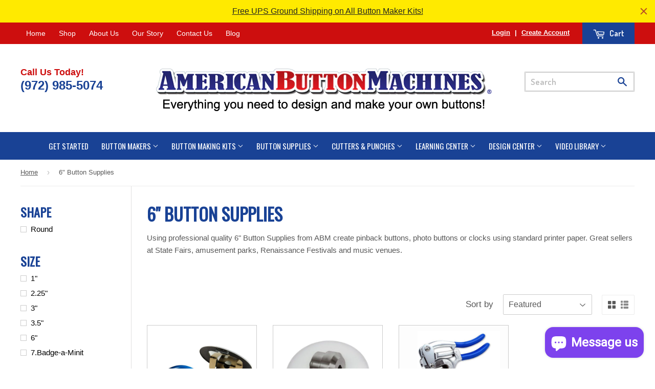

--- FILE ---
content_type: text/css
request_url: https://www.americanbuttonmachines.com/cdn/shop/t/35/assets/timber.scss.css?v=126860681001232517031722436491
body_size: 18317
content:
@font-face{font-family:icons;src:url(//www.americanbuttonmachines.com/cdn/shop/t/35/assets/icons.eot?v=117586110532611683081694712330);src:url(//www.americanbuttonmachines.com/cdn/shop/t/35/assets/icons.eot?v=117586110532611683081694712330#iefix) format("embedded-opentype"),url(//www.americanbuttonmachines.com/cdn/shop/t/35/assets/icons.woff?v=170382787593546534231694712330) format("woff"),url(//www.americanbuttonmachines.com/cdn/shop/t/35/assets/icons.ttf?v=17060649475660815831694712330) format("truetype"),url(//www.americanbuttonmachines.com/cdn/shop/t/35/assets/icons.svg?v=72094717421296294701694712330#timber-icons) format("svg");font-weight:400;font-style:normal}.clearfix:after{content:"";display:table;clear:both}*,input,:before,:after{-webkit-box-sizing:border-box;-moz-box-sizing:border-box;box-sizing:border-box}article,aside,details,figcaption,figure,footer,header,hgroup,main,nav,section,summary{display:block}audio,canvas,progress,video{display:inline-block;vertical-align:baseline}input[type=number]::-webkit-inner-spin-button,input[type=number]::-webkit-outer-spin-button{height:auto}input[type=search]::-webkit-search-cancel-button,input[type=search]::-webkit-search-decoration{-webkit-appearance:none}.grid:after,.grid--rev:after,.grid--full:after,.grid-uniform:after{content:"";display:table;clear:both}.grid-item.clear{clear:both}.grid,.grid--rev,.grid--full,.grid-uniform{list-style:none;padding:0;margin:0 0 0 -30px}.grid-item{float:left;padding-left:30px;vertical-align:top;width:100%;-webkit-box-sizing:border-box;-moz-box-sizing:border-box;box-sizing:border-box}.grid--rev{direction:rtl;text-align:left}.grid--rev>.grid-item{direction:ltr;text-align:left;float:right}.grid--full{margin-left:0}.grid--full>.grid-item{padding-left:0}.one-whole{width:100%}.one-half,.two-quarters,.three-sixths,.four-eighths,.five-tenths,.six-twelfths{width:50%}.one-third,.two-sixths,.four-twelfths{width:33.333%}.two-thirds,.four-sixths,.eight-twelfths{width:66.666%}.one-quarter,.two-eighths,.three-twelfths{width:25%}.three-quarters,.six-eighths,.nine-twelfths{width:75%}.one-fifth,.two-tenths{width:20%}.two-fifths,.four-tenths{width:40%}.three-fifths,.six-tenths{width:60%}.four-fifths,.eight-tenths{width:80%}.one-sixth,.two-twelfths{width:16.666%}.five-sixths,.ten-twelfths{width:83.333%}.one-eighth{width:12.5%}.three-eighths{width:37.5%}.five-eighths{width:62.5%}.seven-eighths{width:87.5%}.one-tenth{width:10%}.three-tenths{width:30%}.seven-tenths{width:70%}.nine-tenths{width:90%}.one-twelfth{width:8.333%}.five-twelfths{width:41.666%}.seven-twelfths{width:58.333%}.eleven-twelfths{width:91.666%}.show{display:block!important}.hide{display:none!important}.text-left{text-align:left!important}.text-right{text-align:right!important}.text-center{text-align:center!important}.left{float:left!important}.right{float:right!important}@media only screen and (max-width: 767px){.small--one-whole{width:100%}.small--one-half,.small--two-quarters,.small--three-sixths,.small--four-eighths,.small--five-tenths,.small--six-twelfths{width:50%}.small--one-third,.small--two-sixths,.small--four-twelfths{width:33.333%}.small--two-thirds,.small--four-sixths,.small--eight-twelfths{width:66.666%}.small--one-quarter,.small--two-eighths,.small--three-twelfths{width:25%}.small--three-quarters,.small--six-eighths,.small--nine-twelfths{width:75%}.small--one-fifth,.small--two-tenths{width:20%}.small--two-fifths,.small--four-tenths{width:40%}.small--three-fifths,.small--six-tenths{width:60%}.small--four-fifths,.small--eight-tenths{width:80%}.small--one-sixth,.small--two-twelfths{width:16.666%}.small--five-sixths,.small--ten-twelfths{width:83.333%}.small--one-eighth{width:12.5%}.small--three-eighths{width:37.5%}.small--five-eighths{width:62.5%}.small--seven-eighths{width:87.5%}.small--one-tenth{width:10%}.small--three-tenths{width:30%}.small--seven-tenths{width:70%}.small--nine-tenths{width:90%}.small--one-twelfth{width:8.333%}.small--five-twelfths{width:41.666%}.small--seven-twelfths{width:58.333%}.small--eleven-twelfths{width:91.666%}.small--show{display:block!important}.small--hide{display:none!important}.small--text-left{text-align:left!important}.small--text-right{text-align:right!important}.small--text-center{text-align:center!important}.small--left{float:left!important}.small--right{float:right!important}.grid-uniform .small--one-half:nth-child(odd),.grid-uniform .small--two-quarters:nth-child(odd),.grid-uniform .small--three-sixths:nth-child(odd),.grid-uniform .small--four-eighths:nth-child(odd),.grid-uniform .small--five-tenths:nth-child(odd),.grid-uniform .small--six-twelfths:nth-child(odd),.grid-uniform .small--one-third:nth-child(3n+1),.grid-uniform .small--two-sixths:nth-child(3n+1),.grid-uniform .small--four-twelfths:nth-child(3n+1),.grid-uniform .small--one-quarter:nth-child(4n+1),.grid-uniform .small--two-eighths:nth-child(4n+1),.grid-uniform .small--three-twelfths:nth-child(4n+1),.grid-uniform .small--one-fifth:nth-child(5n+1),.grid-uniform .small--two-tenths:nth-child(5n+1),.grid-uniform .small--one-sixth:nth-child(6n+1),.grid-uniform .small--two-twelfths:nth-child(6n+1),.grid-uniform .small--one-twelfth:nth-child(12n+1){clear:both}}@media only screen and (min-width: 768px) and (max-width: 1023px){.medium--one-whole{width:100%}.medium--one-half,.medium--two-quarters,.medium--three-sixths,.medium--four-eighths,.medium--five-tenths,.medium--six-twelfths{width:50%}.medium--one-third,.medium--two-sixths,.medium--four-twelfths{width:33.333%}.medium--two-thirds,.medium--four-sixths,.medium--eight-twelfths{width:66.666%}.medium--one-quarter,.medium--two-eighths,.medium--three-twelfths{width:25%}.medium--three-quarters,.medium--six-eighths,.medium--nine-twelfths{width:75%}.medium--one-fifth,.medium--two-tenths{width:20%}.medium--two-fifths,.medium--four-tenths{width:40%}.medium--three-fifths,.medium--six-tenths{width:60%}.medium--four-fifths,.medium--eight-tenths{width:80%}.medium--one-sixth,.medium--two-twelfths{width:16.666%}.medium--five-sixths,.medium--ten-twelfths{width:83.333%}.medium--one-eighth{width:12.5%}.medium--three-eighths{width:37.5%}.medium--five-eighths{width:62.5%}.medium--seven-eighths{width:87.5%}.medium--one-tenth{width:10%}.medium--three-tenths{width:30%}.medium--seven-tenths{width:70%}.medium--nine-tenths{width:90%}.medium--one-twelfth{width:8.333%}.medium--five-twelfths{width:41.666%}.medium--seven-twelfths{width:58.333%}.medium--eleven-twelfths{width:91.666%}.medium--show{display:block!important}.medium--hide{display:none!important}.medium--text-left{text-align:left!important}.medium--text-right{text-align:right!important}.medium--text-center{text-align:center!important}.medium--left{float:left!important}.medium--right{float:right!important}.grid-uniform .medium--one-half:nth-child(odd),.grid-uniform .medium--two-quarters:nth-child(odd),.grid-uniform .medium--three-sixths:nth-child(odd),.grid-uniform .medium--four-eighths:nth-child(odd),.grid-uniform .medium--five-tenths:nth-child(odd),.grid-uniform .medium--six-twelfths:nth-child(odd),.grid-uniform .medium--one-third:nth-child(3n+1),.grid-uniform .medium--two-sixths:nth-child(3n+1),.grid-uniform .medium--four-twelfths:nth-child(3n+1),.grid-uniform .medium--one-quarter:nth-child(4n+1),.grid-uniform .medium--two-eighths:nth-child(4n+1),.grid-uniform .medium--three-twelfths:nth-child(4n+1),.grid-uniform .medium--one-fifth:nth-child(5n+1),.grid-uniform .medium--two-tenths:nth-child(5n+1),.grid-uniform .medium--one-sixth:nth-child(6n+1),.grid-uniform .medium--two-twelfths:nth-child(6n+1),.grid-uniform .medium--one-twelfth:nth-child(12n+1){clear:both}}@media only screen and (max-width: 1023px){.medium-down--one-whole{width:100%}.medium-down--one-half,.medium-down--two-quarters,.medium-down--three-sixths,.medium-down--four-eighths,.medium-down--five-tenths,.medium-down--six-twelfths{width:50%}.medium-down--one-third,.medium-down--two-sixths,.medium-down--four-twelfths{width:33.333%}.medium-down--two-thirds,.medium-down--four-sixths,.medium-down--eight-twelfths{width:66.666%}.medium-down--one-quarter,.medium-down--two-eighths,.medium-down--three-twelfths{width:25%}.medium-down--three-quarters,.medium-down--six-eighths,.medium-down--nine-twelfths{width:75%}.medium-down--one-fifth,.medium-down--two-tenths{width:20%}.medium-down--two-fifths,.medium-down--four-tenths{width:40%}.medium-down--three-fifths,.medium-down--six-tenths{width:60%}.medium-down--four-fifths,.medium-down--eight-tenths{width:80%}.medium-down--one-sixth,.medium-down--two-twelfths{width:16.666%}.medium-down--five-sixths,.medium-down--ten-twelfths{width:83.333%}.medium-down--one-eighth{width:12.5%}.medium-down--three-eighths{width:37.5%}.medium-down--five-eighths{width:62.5%}.medium-down--seven-eighths{width:87.5%}.medium-down--one-tenth{width:10%}.medium-down--three-tenths{width:30%}.medium-down--seven-tenths{width:70%}.medium-down--nine-tenths{width:90%}.medium-down--one-twelfth{width:8.333%}.medium-down--five-twelfths{width:41.666%}.medium-down--seven-twelfths{width:58.333%}.medium-down--eleven-twelfths{width:91.666%}.medium-down--show{display:block!important}.medium-down--hide{display:none!important}.medium-down--text-left{text-align:left!important}.medium-down--text-right{text-align:right!important}.medium-down--text-center{text-align:center!important}.medium-down--left{float:left!important}.medium-down--right{float:right!important}.grid-uniform .medium-down--one-half:nth-child(odd),.grid-uniform .medium-down--two-quarters:nth-child(odd),.grid-uniform .medium-down--three-sixths:nth-child(odd),.grid-uniform .medium-down--four-eighths:nth-child(odd),.grid-uniform .medium-down--five-tenths:nth-child(odd),.grid-uniform .medium-down--six-twelfths:nth-child(odd),.grid-uniform .medium-down--one-third:nth-child(3n+1),.grid-uniform .medium-down--two-sixths:nth-child(3n+1),.grid-uniform .medium-down--four-twelfths:nth-child(3n+1),.grid-uniform .medium-down--one-quarter:nth-child(4n+1),.grid-uniform .medium-down--two-eighths:nth-child(4n+1),.grid-uniform .medium-down--three-twelfths:nth-child(4n+1),.grid-uniform .medium-down--one-fifth:nth-child(5n+1),.grid-uniform .medium-down--two-tenths:nth-child(5n+1),.grid-uniform .medium-down--one-sixth:nth-child(6n+1),.grid-uniform .medium-down--two-twelfths:nth-child(6n+1),.grid-uniform .medium-down--one-twelfth:nth-child(12n+1){clear:both}}@media only screen and (min-width: 1024px){.large--one-whole{width:100%}.large--one-half,.large--two-quarters,.large--three-sixths,.large--four-eighths,.large--five-tenths,.large--six-twelfths{width:50%}.large--one-third,.large--two-sixths,.large--four-twelfths{width:33.333%}.large--two-thirds,.large--four-sixths,.large--eight-twelfths{width:66.666%}.large--one-quarter,.large--two-eighths,.large--three-twelfths{width:25%}.large--three-quarters,.large--six-eighths,.large--nine-twelfths{width:75%}.large--one-fifth,.large--two-tenths{width:20%}.large--two-fifths,.large--four-tenths{width:40%}.large--three-fifths,.large--six-tenths{width:60%}.large--four-fifths,.large--eight-tenths{width:80%}.large--one-sixth,.large--two-twelfths{width:16.666%}.large--five-sixths,.large--ten-twelfths{width:83.333%}.large--one-eighth{width:12.5%}.large--three-eighths{width:37.5%}.large--five-eighths{width:62.5%}.large--seven-eighths{width:87.5%}.large--one-tenth{width:10%}.large--three-tenths{width:30%}.large--seven-tenths{width:70%}.large--nine-tenths{width:90%}.large--one-twelfth{width:8.333%}.large--five-twelfths{width:41.666%}.large--seven-twelfths{width:58.333%}.large--eleven-twelfths{width:91.666%}.large--show{display:block!important}.large--hide{display:none!important}.large--text-left{text-align:left!important}.large--text-right{text-align:right!important}.large--text-center{text-align:center!important}.large--left{float:left!important}.large--right{float:right!important}.grid-uniform .large--one-half:nth-child(odd),.grid-uniform .large--two-quarters:nth-child(odd),.grid-uniform .large--three-sixths:nth-child(odd),.grid-uniform .large--four-eighths:nth-child(odd),.grid-uniform .large--five-tenths:nth-child(odd),.grid-uniform .large--six-twelfths:nth-child(odd),.grid-uniform .large--one-third:nth-child(3n+1),.grid-uniform .large--two-sixths:nth-child(3n+1),.grid-uniform .large--four-twelfths:nth-child(3n+1),.grid-uniform .large--one-quarter:nth-child(4n+1),.grid-uniform .large--two-eighths:nth-child(4n+1),.grid-uniform .large--three-twelfths:nth-child(4n+1),.grid-uniform .large--one-fifth:nth-child(5n+1),.grid-uniform .large--two-tenths:nth-child(5n+1),.grid-uniform .large--one-sixth:nth-child(6n+1),.grid-uniform .large--two-twelfths:nth-child(6n+1),.grid-uniform .large--one-twelfth:nth-child(12n+1){clear:both}}[class*=push--]{position:relative}.push--one-whole{left:100%}.push--one-half,.push--two-quarters,.push--three-sixths,.push--four-eighths,.push--five-tenths,.push--six-twelfths{left:50%}.push--one-third,.push--two-sixths,.push--four-twelfths{left:33.333%}.push--two-thirds,.push--four-sixths,.push--eight-twelfths{left:66.666%}.push--one-quarter,.push--two-eighths,.push--three-twelfths{left:25%}.push--three-quarters,.push--six-eighths,.push--nine-twelfths{left:75%}.push--one-fifth,.push--two-tenths{left:20%}.push--two-fifths,.push--four-tenths{left:40%}.push--three-fifths,.push--six-tenths{left:60%}.push--four-fifths,.push--eight-tenths{left:80%}.push--one-sixth,.push--two-twelfths{left:16.666%}.push--five-sixths,.push--ten-twelfths{left:83.333%}.push--one-eighth{left:12.5%}.push--three-eighths{left:37.5%}.push--five-eighths{left:62.5%}.push--seven-eighths{left:87.5%}.push--one-tenth{left:10%}.push--three-tenths{left:30%}.push--seven-tenths{left:70%}.push--nine-tenths{left:90%}.push--one-twelfth{left:8.333%}.push--five-twelfths{left:41.666%}.push--seven-twelfths{left:58.333%}.push--eleven-twelfths{left:91.666%}@media only screen and (min-width: 768px) and (max-width: 1023px){.push--medium--one-whole{left:100%}.push--medium--one-half,.push--medium--two-quarters,.push--medium--three-sixths,.push--medium--four-eighths,.push--medium--five-tenths,.push--medium--six-twelfths{left:50%}.push--medium--one-third,.push--medium--two-sixths,.push--medium--four-twelfths{left:33.333%}.push--medium--two-thirds,.push--medium--four-sixths,.push--medium--eight-twelfths{left:66.666%}.push--medium--one-quarter,.push--medium--two-eighths,.push--medium--three-twelfths{left:25%}.push--medium--three-quarters,.push--medium--six-eighths,.push--medium--nine-twelfths{left:75%}.push--medium--one-fifth,.push--medium--two-tenths{left:20%}.push--medium--two-fifths,.push--medium--four-tenths{left:40%}.push--medium--three-fifths,.push--medium--six-tenths{left:60%}.push--medium--four-fifths,.push--medium--eight-tenths{left:80%}.push--medium--one-sixth,.push--medium--two-twelfths{left:16.666%}.push--medium--five-sixths,.push--medium--ten-twelfths{left:83.333%}.push--medium--one-eighth{left:12.5%}.push--medium--three-eighths{left:37.5%}.push--medium--five-eighths{left:62.5%}.push--medium--seven-eighths{left:87.5%}.push--medium--one-tenth{left:10%}.push--medium--three-tenths{left:30%}.push--medium--seven-tenths{left:70%}.push--medium--nine-tenths{left:90%}.push--medium--one-twelfth{left:8.333%}.push--medium--five-twelfths{left:41.666%}.push--medium--seven-twelfths{left:58.333%}.push--medium--eleven-twelfths{left:91.666%}}@media only screen and (max-width: 1023px){.push--medium-down--one-whole{left:100%}.push--medium-down--one-half,.push--medium-down--two-quarters,.push--medium-down--three-sixths,.push--medium-down--four-eighths,.push--medium-down--five-tenths,.push--medium-down--six-twelfths{left:50%}.push--medium-down--one-third,.push--medium-down--two-sixths,.push--medium-down--four-twelfths{left:33.333%}.push--medium-down--two-thirds,.push--medium-down--four-sixths,.push--medium-down--eight-twelfths{left:66.666%}.push--medium-down--one-quarter,.push--medium-down--two-eighths,.push--medium-down--three-twelfths{left:25%}.push--medium-down--three-quarters,.push--medium-down--six-eighths,.push--medium-down--nine-twelfths{left:75%}.push--medium-down--one-fifth,.push--medium-down--two-tenths{left:20%}.push--medium-down--two-fifths,.push--medium-down--four-tenths{left:40%}.push--medium-down--three-fifths,.push--medium-down--six-tenths{left:60%}.push--medium-down--four-fifths,.push--medium-down--eight-tenths{left:80%}.push--medium-down--one-sixth,.push--medium-down--two-twelfths{left:16.666%}.push--medium-down--five-sixths,.push--medium-down--ten-twelfths{left:83.333%}.push--medium-down--one-eighth{left:12.5%}.push--medium-down--three-eighths{left:37.5%}.push--medium-down--five-eighths{left:62.5%}.push--medium-down--seven-eighths{left:87.5%}.push--medium-down--one-tenth{left:10%}.push--medium-down--three-tenths{left:30%}.push--medium-down--seven-tenths{left:70%}.push--medium-down--nine-tenths{left:90%}.push--medium-down--one-twelfth{left:8.333%}.push--medium-down--five-twelfths{left:41.666%}.push--medium-down--seven-twelfths{left:58.333%}.push--medium-down--eleven-twelfths{left:91.666%}}@media only screen and (min-width: 1024px){.push--large--one-whole{left:100%}.push--large--one-half,.push--large--two-quarters,.push--large--three-sixths,.push--large--four-eighths,.push--large--five-tenths,.push--large--six-twelfths{left:50%}.push--large--one-third,.push--large--two-sixths,.push--large--four-twelfths{left:33.333%}.push--large--two-thirds,.push--large--four-sixths,.push--large--eight-twelfths{left:66.666%}.push--large--one-quarter,.push--large--two-eighths,.push--large--three-twelfths{left:25%}.push--large--three-quarters,.push--large--six-eighths,.push--large--nine-twelfths{left:75%}.push--large--one-fifth,.push--large--two-tenths{left:20%}.push--large--two-fifths,.push--large--four-tenths{left:40%}.push--large--three-fifths,.push--large--six-tenths{left:60%}.push--large--four-fifths,.push--large--eight-tenths{left:80%}.push--large--one-sixth,.push--large--two-twelfths{left:16.666%}.push--large--five-sixths,.push--large--ten-twelfths{left:83.333%}.push--large--one-eighth{left:12.5%}.push--large--three-eighths{left:37.5%}.push--large--five-eighths{left:62.5%}.push--large--seven-eighths{left:87.5%}.push--large--one-tenth{left:10%}.push--large--three-tenths{left:30%}.push--large--seven-tenths{left:70%}.push--large--nine-tenths{left:90%}.push--large--one-twelfth{left:8.333%}.push--large--five-twelfths{left:41.666%}.push--large--seven-twelfths{left:58.333%}.push--large--eleven-twelfths{left:91.666%}}.lt-ie9 .grid-uniform{text-align:left;margin-left:0}.lt-ie9 .grid-uniform .grid-item{display:inline-block;float:none;padding:0;margin-left:-3px}html,body{padding:0;margin:0;background-color:#fff}.wrapper{max-width:1060px;margin:0 auto;padding:0 15px}.wrapper:after{content:"";display:table;clear:both}@media screen and (min-width: 768px){.wrapper{padding:0 30px}}.main-content{display:block;padding-top:30px;padding-bottom:60px}.grid-border>.grid-item{padding-top:30px}@media screen and (min-width: 1024px){.grid-border--right{border-right:1px solid #ececec}.grid-border--left{border-left:1px solid #ececec}}.left{float:left}.right{float:right}.text-center{text-align:center}.text-right{text-align:right}.hidden{display:none}.display-table{display:table;table-layout:fixed;width:100%}.display-table-cell{display:table-cell;vertical-align:middle;float:none}@media screen and (min-width: 1024px){.large--display-table{display:table;table-layout:fixed;width:100%}.large--display-table-cell{display:table-cell;vertical-align:middle;float:none}}.visually-hidden{clip:rect(0 0 0 0);clip:rect(0,0,0,0);overflow:hidden;position:absolute;height:1px;width:1px}body,input,textarea,button,select{font-size:15px;line-height:1.6;font-family:HelveticaNeue,Helvetica Neue,Helvetica,Arial,sans-serif;color:#585858;font-weight:400;-webkit-font-smoothing:antialiased;-webkit-text-size-adjust:100%}h1,.h1,#shopify-product-reviews .spr-header-title,h2,.h2,h3,.h3,h4,.h4,h5,.h5,h6,.h6{display:block;margin:0 0 .5em;line-height:1.4;font-family:Open Sans,HelveticaNeue,Helvetica Neue,sans-serif;font-weight:700;text-transform:uppercase}h1 a,.h1 a,#shopify-product-reviews .spr-header-title a,h2 a,.h2 a,h3 a,.h3 a,h4 a,.h4 a,h5 a,.h5 a,h6 a,.h6 a{text-decoration:none;font-weight:inherit}h1,.h1,#shopify-product-reviews .spr-header-title{font-size:1.733em;margin-bottom:30px}h2,.h2{font-size:1.333em}h3,.h3{font-size:1.133em}h4,.h4{font-size:1.067em}h5,.h5,h6,.h6{font-size:1em}.main-content h1,.main-content .h1,.main-content #shopify-product-reviews .spr-header-title,#shopify-product-reviews .main-content .spr-header-title,.main-content h2,.main-content .h2,.main-content h3,.main-content .h3,.main-content h4,.main-content .h4,.main-content h5,.main-content .h5{color:#000}.sidebar h2,.sidebar .h2,.sidebar h3,.sidebar .h3,.sidebar h4,.sidebar .h4,.sidebar h5,.sidebar .h5{margin-top:4px}p{margin:0 0 15px}p img{margin:0}em{font-style:italic}b,strong{font-weight:700}small{font-size:80%}sup,sub{position:relative;font-size:60%;vertical-align:baseline}sup{top:-.5em}sub{bottom:-.5em}.text-light,s{color:#58585880}blockquote,q{quotes:none}blockquote:before,blockquote:after,q:before,q:after{content:none}blockquote{font-size:1.125em;line-height:1.45;font-style:italic;margin:0 0 30px;padding:15px 30px;border-left:1px solid #ececec}blockquote p{margin-bottom:0}blockquote p+cite{margin-top:15px}blockquote cite{display:block;font-size:.75em}blockquote cite:before{content:"\2014  "}code,pre{background-color:#faf7f5;font-family:Consolas,monospace;font-size:1em;border:0 none;padding:0 2px;color:#51ab62}pre{overflow:auto;padding:.5em;margin:0 0 1em}hr{clear:both;border-top:solid #ececec;border-width:1px 0 0;margin:30px 0;height:0}hr.hr--small{margin:15px 0}hr.hr--clear{border-top-color:transparent}footer hr{border-top-color:#e5e5e5}@media screen and (min-width: 1024px){hr.hr--offset-left{margin-left:-30px}}.section-header{margin-bottom:20px}.section-header--title{margin-bottom:12px}@media screen and (min-width: 1024px){.section-header{display:table;width:100%}.section-header--left{display:table-cell;vertical-align:middle;margin-bottom:0}.section-header--left h1,.section-header--left .h1,.section-header--left #shopify-product-reviews .spr-header-title,#shopify-product-reviews .section-header--left .spr-header-title,.section-header--left h2,.section-header--left .h2,.section-header--left h3,.section-header--left .h3,.section-header--left h4,.section-header--left .h4{margin-bottom:0}.section-header--right{display:table-cell;vertical-align:middle;text-align:right;width:335px}}@media screen and (min-width: 1024px) and (max-width: 1023px){.section-header--right{margin-bottom:30px}}.section-header--right .form-horizontal{display:inline-block;vertical-align:middle}@media screen and (min-width: 768px){.section-header--right label+select,.section-header--right .collection-view{margin-left:15px}}.collection-view{display:none;border:1px solid #ececec;border-radius:2px;padding:11px;height:39px;vertical-align:middle}.lt-ie9 .collection-view{display:none}@media screen and (min-width: 1024px){.collection-view{display:inline-block}}.collection-view a{color:#585858;display:block;float:left;opacity:.7;cursor:pointer;line-height:100%;-webkit-transition:opacity .15s ease-out;-moz-transition:opacity .15s ease-out;-ms-transition:opacity .15s ease-out;-o-transition:opacity .15s ease-out;transition:opacity .15s ease-out}.collection-view a+a{margin-left:10px}.collection-view a:hover{opacity:.9;-webkit-transition:opacity .05s ease-in;-moz-transition:opacity .05s ease-in;-ms-transition:opacity .05s ease-in;-o-transition:opacity .05s ease-in;transition:opacity .05s ease-in}.collection-view a.collection-view--active{opacity:1;cursor:default}.collection-view img{display:block;opacity:inherit}.rte{margin-bottom:15px}.rte img{max-width:100%;height:auto}.rte h1,.rte .h1,.rte #shopify-product-reviews .spr-header-title,#shopify-product-reviews .rte .spr-header-title,.rte h2,.rte .h2,.rte h3,.rte .h3,.rte h4,.rte .h4,.rte h5,.rte .h5,.rte h6,.rte .h6{margin-top:.5em}.rte h1:first-child,.rte .h1:first-child,.rte #shopify-product-reviews .spr-header-title:first-child,#shopify-product-reviews .rte .spr-header-title:first-child,.rte h2:first-child,.rte .h2:first-child,.rte h3:first-child,.rte .h3:first-child,.rte h4:first-child,.rte .h4:first-child,.rte h5:first-child,.rte .h5:first-child,.rte h6:first-child,.rte .h6:first-child{margin-top:0}.rte>div{margin-bottom:15px}.rte ul,.rte ol{margin-left:35px}.rte ul ul{list-style:circle outside}.rte li{margin-bottom:.4em}.rte table{table-layout:fixed}.rte--header{margin-bottom:0}a{color:#194295;text-decoration:none;background:transparent}a:hover,a:focus{color:#245fd7}button{overflow:visible}button[disabled],html input[disabled]{cursor:default}.btn,.btn-secondary,input.btn-secondary,input[type=submit],.header-cart-btn{display:inline-block;padding:8px 20px;margin:0;line-height:1.42;text-decoration:none;text-align:center;vertical-align:middle;white-space:nowrap;cursor:pointer;border:1px solid transparent;-webkit-user-select:none;-moz-user-select:none;-ms-user-select:none;-o-user-select:none;user-select:none;-webkit-appearance:none;-moz-appearance:none;border-radius:2px;font-family:Dosis,HelveticaNeue,Helvetica Neue,sans-serif;font-weight:600;font-size:17px;-webkit-transition:background-color .2s ease-out;-moz-transition:background-color .2s ease-out;-ms-transition:background-color .2s ease-out;-o-transition:background-color .2s ease-out;transition:background-color .2s ease-out;background-color:#194295;color:#fff}.btn.btn--small,.btn--small.btn-secondary,input.btn--small[type=submit],.btn--small.header-cart-btn{padding:8px 12px 7px;font-size:15px}.btn.btn--full,.btn--full.btn-secondary,input.btn--full[type=submit],.btn--full.header-cart-btn{width:100%}.btn:hover,.btn-secondary:hover,input[type=submit]:hover,.header-cart-btn:hover{background-color:#15387f;color:#fff;-webkit-transition:background-color .05s ease-in;-moz-transition:background-color .05s ease-in;-ms-transition:background-color .05s ease-in;-o-transition:background-color .05s ease-in;transition:background-color .05s ease-in}.btn:active,.btn-secondary:active,input[type=submit]:active,.header-cart-btn:active{background-color:#122f69;color:#fff}.btn[disabled],[disabled].btn-secondary,input[disabled][type=submit],[disabled].header-cart-btn,.btn.disabled,.disabled.btn-secondary,input.disabled[type=submit],.disabled.header-cart-btn{cursor:default;color:#b6b6b6;background-color:#f6f6f6}.btn-secondary,input.btn-secondary{background-color:#cd0e0e;color:#585858}.btn-secondary:hover,input.btn-secondary:hover{background-color:#b50c0c;color:#585858}.btn-secondary:active,input.btn-secondary:active{background-color:#9d0b0b;color:#585858}.text-link{display:inline;border:0 none;background:none;padding:0;margin:0}ul,ol{margin:0 0 1em;padding:0}ul{list-style:disc outside}ol{list-style:decimal}ol,ul.square,.rte ul ul ul,ul.disc,.rte ul{margin-left:20px}ul.square,.rte ul ul ul{list-style:square outside}ul.disc,.rte ul{list-style:disc outside}ol.alpha{list-style:lower-alpha outside}ul ul,ul ol,ol ol,ol ul{margin:4px 0 5px 20px}li{margin-bottom:.25em}.inline-list li{display:inline-block;margin-bottom:0}table{border-collapse:collapse;border-spacing:0;min-width:50%}table.full{width:100%;margin-bottom:15px}th{font-weight:700}th,td{text-align:left;padding:15px;border:1px solid #ececec}.media,.media-flex{overflow:hidden;_overflow:visible;zoom:1}.media-img{float:left;margin-right:30px}.media-img-right{float:right;margin-left:30px}.media-img img,.media-img-right img{display:block}img{border:0 none}svg:not(:root){overflow:hidden}img.auto,.grid-item img,.grid-item iframe{max-width:100%}.video-wrapper{position:relative;overflow:hidden;max-width:100%;padding-bottom:56.25%;height:0;height:auto}.video-wrapper iframe{position:absolute;top:0;left:0;width:100%;height:100%}form{margin-bottom:30px}button,input[type=text],input[type=search],input[type=password],input[type=email],input[type=file],input[type=number],input[type=tel],input[type=submit],textarea{-webkit-appearance:none;-moz-appearance:none}input,textarea,select,fieldset{border-radius:2px;max-width:100%}input.input-full,textarea.input-full,select.input-full,fieldset.input-full{width:100%}input,select,textarea{font-size:1em;padding:8px 10px;line-height:1.42;background:transparent}@media screen and (-webkit-min-device-pixel-ratio: 0){input,select,textarea{font-size:16px}}fieldset{border:1px solid #ececec;padding:15px 0}legend{border:0;padding:0}optgroup{font-weight:700}input{display:inline-block;width:auto}button,input[type=submit]{cursor:pointer}input[type=text],input[type=search],input[type=password],input[type=email],input[type=file],input[type=number],input[type=tel],textarea,select{border:1px solid #ececec;width:100%;max-width:100%;display:block;margin:0 0 20px}input[type=text]:focus,input[type=search]:focus,input[type=password]:focus,input[type=email]:focus,input[type=file]:focus,input[type=number]:focus,input[type=tel]:focus,textarea:focus,select:focus{border:1px solid lightgrey}input[type=text][disabled],input[type=text].disabled,input[type=search][disabled],input[type=search].disabled,input[type=password][disabled],input[type=password].disabled,input[type=email][disabled],input[type=email].disabled,input[type=file][disabled],input[type=file].disabled,input[type=number][disabled],input[type=number].disabled,input[type=tel][disabled],input[type=tel].disabled,textarea[disabled],textarea.disabled,select[disabled],select.disabled{cursor:default;background-color:#f6f6f6;border-color:#b6b6b6}@media screen and (min-width: 767px){input[type=number]{width:50%}}textarea{min-height:100px}input[type=checkbox],input[type=radio]{display:inline;margin:0;padding:0}select{-webkit-appearance:none;-moz-appearance:none;appearance:none;background-position:right center;background-image:url(//www.americanbuttonmachines.com/cdn/shop/t/35/assets/arrow-down.svg?v=136089407770247367461694712330);background-repeat:no-repeat;background-position:right 10px center;background-color:transparent;padding-right:28px;text-indent:.01px;text-overflow:"";cursor:pointer}.ie9 select,.lt-ie9 select{padding-right:10px;background-image:none}select::-ms-expand{display:none}label,legend{display:block;margin-bottom:6px;font-size:14px}label.inline,legend.inline{display:inline}.form-horizontal label.hidden-label,label.hidden-label,.form-horizontal legend.hidden-label,legend.hidden-label{height:0;width:0;margin-bottom:0;overflow:hidden}.ie9 .form-horizontal label.hidden-label,.lt-ie9 .form-horizontal label.hidden-label,.ie9 label.hidden-label,.lt-ie9 label.hidden-label,.ie9 .form-horizontal legend.hidden-label,.lt-ie9 .form-horizontal legend.hidden-label,.ie9 legend.hidden-label,.lt-ie9 legend.hidden-label{height:auto;margin-bottom:2px;overflow:visible}input[type=checkbox]+label,input[type=radio]+label{font-weight:400}label[for]{cursor:pointer}.label-hint{color:#999}form.form-horizontal,.form-horizontal{margin-bottom:0}form.form-horizontal input[type=text],form.form-horizontal input[type=search],form.form-horizontal input[type=password],form.form-horizontal input[type=email],form.form-horizontal input[type=file],form.form-horizontal input[type=number],form.form-horizontal input[type=tel],form.form-horizontal textarea,form.form-horizontal select,form.form-horizontal label,.form-horizontal input[type=text],.form-horizontal input[type=search],.form-horizontal input[type=password],.form-horizontal input[type=email],.form-horizontal input[type=file],.form-horizontal input[type=number],.form-horizontal input[type=tel],.form-horizontal textarea,.form-horizontal select,.form-horizontal label{display:inline-block;margin-bottom:0;width:auto}input[type=text].error,input[type=search].error,input[type=password].error,input[type=email].error,input[type=file].error,input[type=number].error,input[type=tel].error,textarea.error{border-color:#dc0000;background-color:#fff6f6;color:#dc0000}label.error{color:#dc0000}.input-group{position:relative;display:table;border-collapse:separate}.input-group .input-group-field:first-child,.input-group .input-group-btn:first-child,.input-group .input-group-btn:first-child>.btn,.input-group .input-group-btn:first-child>.btn-secondary,.input-group .input-group-btn:first-child>input[type=submit],.input-group .input-group-btn:first-child>.header-cart-btn,.input-group input[type=hidden]:first-child+.input-group-field,.input-group input[type=hidden]:first-child+.input-group-btn>.btn,.input-group input[type=hidden]:first-child+.input-group-btn>.btn-secondary,.input-group input[type=hidden]:first-child+.input-group-btn>input[type=submit],.input-group input[type=hidden]:first-child+.input-group-btn>.header-cart-btn{border-radius:2px 0 0 2px;border-right:none}.input-group .input-group-field:last-child,.input-group .input-group-btn:last-child>.btn,.input-group .input-group-btn:last-child>.btn-secondary,.input-group .input-group-btn:last-child>input[type=submit],.input-group .input-group-btn:last-child>.header-cart-btn{border-radius:0 2px 2px 0}.input-group input::-moz-focus-inner{border:0;padding:0;margin-top:-1px;margin-bottom:-1px}.input-group-field,.input-group-btn{display:table-cell;vertical-align:middle;margin:0}.input-group .btn,.input-group .btn-secondary,.input-group input[type=submit],.input-group .header-cart-btn,.input-group .input-group-field{height:42px}.input-group .input-group-field{width:100%;margin-bottom:0}.input-group-btn{position:relative;white-space:nowrap;width:1%;padding:0}.form-spacer{margin:0 15px}.icon-fallback-text .icon{display:none}.supports-fontface .icon-fallback-text .icon{display:inline-block}.supports-fontface .icon-fallback-text .fallback-text{clip:rect(0 0 0 0);overflow:hidden;position:absolute;height:1px;width:1px}.icon:before{display:none}.supports-fontface .icon:before{display:inline;font-family:icons;text-decoration:none;speak:none;font-style:normal;font-weight:400;font-variant:normal;text-transform:none;line-height:1;-webkit-font-smoothing:antialiased;-moz-osx-font-smoothing:grayscale}.icon-amazon_payments:before{content:"\e800"}.icon-american_express:before{content:"A"}.icon-arrow-down:before{content:"4"}.icon-arrow-left:before{content:"\e900"}.icon-arrow-right:before{content:"\e901"}.icon-bitcoin:before{content:"B"}.icon-cart:before{content:"["}.icon-cirrus:before{content:"C"}.icon-collection-view-grid:before{content:"\e902"}.icon-collection-view-list:before{content:"\e903"}.icon-dankort:before{content:"d"}.icon-diners_club:before{content:"c"}.icon-discover:before{content:"D"}.icon-facebook:before{content:"f"}.icon-fancy:before{content:"F"}.icon-google_plus:before{content:"g"}.icon-google:before{content:"G"}.icon-hamburger:before{content:"\e904"}.icon-instagram:before{content:"i"}.icon-interac:before{content:"I"}.icon-jcb:before{content:"J"}.icon-maestro:before{content:"m"}.icon-master:before{content:"M"}.icon-paypal:before{content:"P"}.icon-pinterest:before{content:"p"}.icon-rss:before{content:"r"}.icon-search:before{content:"s"}.icon-stripe:before{content:"S"}.icon-tumblr:before{content:"t"}.icon-twitter:before{content:"T"}.icon-vimeo:before{content:"v"}.icon-visa:before{content:"V"}.icon-x:before{content:"x"}.icon-youtube:before{content:"y"}.icon-cart{line-height:0}.icon-cart:before{position:relative;top:-2px;font-size:19px;line-height:12px;vertical-align:middle;margin-right:6px}.payment-icons{-webkit-user-select:none;-moz-user-select:none;-ms-user-select:none;-o-user-select:none;user-select:none;cursor:default;margin:0}.payment-icons li{margin:0 7.5px 7.5px;color:#3372bb;cursor:default}.payment-icons .icon{font-size:30px;line-height:30px}.payment-icons .fallback-text{text-transform:capitalize}.social-icons li{margin:0 10px 10px;vertical-align:middle}@media screen and (min-width: 768px){.social-icons li{margin-left:0}}.social-icons li .icon{font-size:30px;line-height:26px}.social-icons li a{color:#3372bb;-webkit-transition:color .2s ease-out;-moz-transition:color .2s ease-out;-ms-transition:color .2s ease-out;-o-transition:color .2s ease-out;transition:color .2s ease-out}.social-icons li a:hover{color:#234d7f;-webkit-transition:color .05s ease-in;-moz-transition:color .05s ease-in;-ms-transition:color .05s ease-in;-o-transition:color .05s ease-in;transition:color .05s ease-in}.social-sharing{font-family:HelveticaNeue,Helvetica Neue,Helvetica,Arial,sans-serif;padding-top:15px}.social-sharing a{display:inline-block;color:#fff;border-radius:2px;margin:0 10px 10px 0;height:22px;line-height:22px;text-decoration:none;font-weight:400}.social-sharing a:hover{color:#fff}.social-sharing span{display:inline-block;vertical-align:top;height:22px;line-height:22px;font-size:12px}.social-sharing .icon{padding:0 5px 0 10px}.social-sharing .icon:before{line-height:22px}.social-sharing.is-large a{height:44px;line-height:44px}.social-sharing.is-large a span{height:44px;line-height:44px;font-size:18px}.social-sharing.is-large a .icon{padding:0 10px 0 18px}.social-sharing.is-large a .icon:before{line-height:44px}.share-title{font-weight:900;font-size:12px;padding-right:10px}.is-large .share-title{padding-right:16px}.share-facebook{background-color:#3b5998}.share-facebook:hover{background-color:#2d4373}.share-twitter{background-color:#00aced}.share-twitter:hover{background-color:#0087ba}.share-pinterest{background-color:#cb2027}.share-pinterest:hover{background-color:#9f191f}.share-fancy{background-color:#4999dc}.share-fancy:hover{background-color:#2780cb}.share-google{background-color:#dd4b39}.share-google:hover{background-color:#c23321}.share-count{position:relative;background-color:#fff;padding:0 8px;margin-right:-2px;font-size:14px;line-height:20px;color:#333;border-radius:0 2px 2px 0;border:1px solid #ececec;opacity:0;-webkit-transition:opacity .2s ease-in;-moz-transition:opacity .2s ease-in;-ms-transition:opacity .2s ease-in;-o-transition:opacity .2s ease-in;transition:opacity .2s ease-in}.share-count.is-loaded{opacity:1}.share-count:before,.share-count:after{content:"";display:block;position:absolute;top:50%;margin-top:-6px;width:0;height:0;border-top:6px solid transparent;border-bottom:6px solid transparent;border-right:6px solid}.share-count:before{left:-6px;border-right-color:#ececec}.share-count:after{left:-5px;border-right-color:#fff}a:hover .share-count{background-color:#f5f5f5}a:hover .share-count:after{border-right-color:#f5f5f5}.is-large .share-count{font-size:18px;padding:0 14px}.social-sharing.is-clean a{background-color:#fff;border:1px solid #ececec;color:#333;height:30px;line-height:30px}.social-sharing.is-clean a span{height:30px;line-height:30px;font-size:13px}.social-sharing.is-clean a:hover{background-color:#f9f9f9}.social-sharing.is-clean a:hover .share-count{background-color:#fff}.social-sharing.is-clean a:hover .share-count:after{border-right-color:#fff}.social-sharing.is-clean a .share-title{font-weight:400}.social-sharing.is-clean .share-count{top:-1px}.social-sharing.is-clean .icon-facebook{color:#3b5998}.social-sharing.is-clean .icon-twitter{color:#00aced}.social-sharing.is-clean .icon-pinterest{color:#cb2027}.social-sharing.is-clean .icon-fancy{color:#4999dc}.social-sharing.is-clean .icon-google_plus{color:#dd4b39}.pagination-border-top{border-top:1px solid #ececec}.pagination-custom{display:inline-block;padding-left:0;margin:0 0 30px}.pagination-custom>li{display:inline}.pagination-custom>li>a,.pagination-custom>li>span{position:relative;float:left;padding:5px 10px;margin-left:-1px;line-height:1.42;text-decoration:none;border:1px solid #ececec}.pagination-custom>li:first-child>a,.pagination-custom>li:first-child>span{margin-left:0}.pagination-custom>.active>a,.pagination-custom>.active>span,.pagination-custom>.active>a:hover,.pagination-custom>.active>span:hover,.pagination-custom>.active>a:focus,.pagination-custom>.active>span:focus{z-index:2;cursor:default;color:#585858}.pagination-custom>.disabled>span,.pagination-custom>.disabled>a,.pagination-custom>.disabled>a:hover,.pagination-custom>.disabled>a:focus{color:#999;cursor:not-allowed}.pagination-custom-lg>li>a,.pagination-custom-lg>li>span{padding:10px 16px;font-size:18px}.pagination-custom-sm>li>a,.pagination-custom-sm>li>span{padding:5px 10px;font-size:.75em}.site-header{padding:15px 0;background-color:#fff;color:#194295}@media screen and (min-width: 1024px){.site-header{padding:30px 0}}.site-header .site-header--text-links a{color:#194295}.site-header .site-header--text-links a:hover{opacity:.9}@media screen and (min-width: 1024px){.site-header .grid,.site-header .grid--rev,.site-header .grid--full{display:table;table-layout:fixed;width:100%}.site-header .grid>.grid-item,.site-header .grid--rev>.grid-item,.site-header .grid--full>.grid-item{float:none;display:table-cell;vertical-align:middle}}.header-logo{margin:30px auto;max-width:656px}@media screen and (min-width: 1024px){.header-logo{margin:15px 0}}@media screen and (max-width: 1023px){.header-logo{text-align:center}}.header-logo a,.header-logo a:hover,.header-logo a:focus{text-decoration:none;color:#194295}.header-logo a,.header-logo img{display:block}.header-logo img{margin:0 auto}.site-header--text-links{display:inline-block;font-size:.85em;margin-bottom:15px}.site-header--text-links a{font-weight:700}.site-header--meta-links{display:inline-block;margin-left:15px}.site-header--spacer{padding:0 5px}.header-cart-btn{position:relative;line-height:26px;padding-bottom:8px;border:0 none;margin-left:15px;vertical-align:top;background-color:#fff;color:#194295}@media screen and (max-width: 1023px){.header-cart-btn{display:none}}.header-cart-btn:hover,.header-cart-btn:focus{color:#194295;background-color:#f2f2f2}.cart-count{display:inline-block;text-align:center;background-color:#ffea00;color:#fff;font-weight:700;font-size:13px;min-width:20px;height:20px;line-height:20px;border-radius:20px}.cart-count.hidden-count{display:none}.cart-badge--desktop{position:absolute;top:-5px;right:-5px}.search-bar{position:relative;max-width:60%;width:100%;margin:0 auto 30px}.search-bar .icon-search{font-size:18px}@media screen and (max-width: 1023px){.search-bar{display:block;max-width:100%;margin-bottom:15px}}.search-bar input[type=text],.search-bar input[type=search]{width:100%;margin-bottom:0;padding:10px 45px 10px 10px;font-family:Dosis,HelveticaNeue,Helvetica Neue,sans-serif;font-weight:600;font-size:17px;line-height:24px!important}.search-bar input[type=submit],.search-bar .search-bar--submit{position:absolute;top:2px;bottom:0;right:0;width:45px;margin:0;border:0 none;background:none;text-align:center;cursor:pointer}.site-header .search-bar input[type=submit],.site-header .search-bar .search-bar--submit{color:#194295}.search-bar input[type=submit]{text-indent:-9999px}.site-header .search-bar{display:none;margin-bottom:0}@media screen and (min-width: 1024px){.site-header .search-bar{display:inline-block}}.site-header .search-bar input[type=text],.site-header .search-bar input[type=search]{border:0 none;background-color:#fff;color:#194295;-webkit-transition:background-color .2s ease-out;-moz-transition:background-color .2s ease-out;-ms-transition:background-color .2s ease-out;-o-transition:background-color .2s ease-out;transition:background-color .2s ease-out}.site-header .search-bar input[type=text]:hover,.site-header .search-bar input[type=text]:focus,.site-header .search-bar input[type=search]:hover,.site-header .search-bar input[type=search]:focus{background-color:#f2f2f2;-webkit-transition:background-color .05s ease-in;-moz-transition:background-color .05s ease-in;-ms-transition:background-color .05s ease-in;-o-transition:background-color .05s ease-in;transition:background-color .05s ease-in}.site-header .search-bar input[type=text]:focus,.site-header .search-bar input[type=search]:focus{outline:0}.site-header input::-webkit-input-placeholder{color:#194295}.site-header input::-moz-placeholder{color:#194295}.nav-bar{top:110%;bottom:0;left:0;right:0;background-color:#194295}.nav-bar a{color:#fff}.nav-bar a:active,.nav-bar a:focus{opacity:.9}.site-nav{margin:0;font-family:Dosis,HelveticaNeue,Helvetica Neue,sans-serif;font-weight:600;font-size:17px;cursor:default}.site-nav li{margin:0;display:block}.site-nav a{display:block;text-decoration:none;padding:15px}.site-nav .customer-navlink{color:#fff;background-color:#245fd7;border-bottom:0;border-top:1px solid #1d4cab;margin-top:-1px}@media screen and (max-width: 767px){.show-nav .nav-bar{bottom:0;top:50px}.show-nav,.show-nav body{height:100%;overflow:hidden}}@media screen and (max-width: 1023px){.nav-bar{position:fixed;z-index:2000;-webkit-transition:all .6s cubic-bezier(.47,.5,0,.95);-moz-transition:all .6s cubic-bezier(.47,.5,0,.95);-ms-transition:all .6s cubic-bezier(.47,.5,0,.95);-o-transition:all .6s cubic-bezier(.47,.5,0,.95);transition:all .6s cubic-bezier(.47,.5,0,.95)}.show-nav .nav-bar{max-height:100%;overflow-y:scroll;-webkit-overflow-scrolling:touch;-webkit-transition:all .45s cubic-bezier(.47,0,0,.95);-moz-transition:all .45s cubic-bezier(.47,0,0,.95);-ms-transition:all .45s cubic-bezier(.47,0,0,.95);-o-transition:all .45s cubic-bezier(.47,0,0,.95);transition:all .45s cubic-bezier(.47,0,0,.95)}.nav-bar .wrapper{padding:15px 0 0}.show-nav .nav-bar .wrapper{min-height:101%}.nav-bar .search-bar{margin:0 15px 15px;width:auto}.site-nav{border-top:1px solid #2055c1}.site-nav li{border-bottom:1px solid #376edd;-webkit-tap-highlight-color:rgba(255,255,255,.2)}.site-nav li:hover{background-color:#2055c1}}@media screen and (min-width: 768px) and (max-width: 1023px){.show-nav .nav-bar{top:50px;bottom:0}}@media screen and (min-width: 1024px){.nav-bar .search-bar{display:none}.site-nav{text-align:left;white-space:nowrap;margin-left:-15px}.site-nav>li{position:relative;display:inline-block}.site-nav a{white-space:nowrap}}.icon-arrow-down{position:relative;top:-2px;font-size:12px}.site-nav--dropdown{display:none;margin:0}.site-nav--dropdown .icon-arrow-down{display:none!important}@media screen and (min-width: 1024px){.site-nav--dropdown{display:block;position:absolute;top:100%;left:0;border:1px solid #ececec;background-color:#fff;opacity:0;overflow:hidden;visibility:hidden;z-index:20;-webkit-transition:all .15s;-moz-transition:all .15s;-ms-transition:all .15s;-o-transition:all .15s;transition:all .15s}.no-touch .site-nav--has-dropdown:hover .site-nav--dropdown,.site-nav--has-dropdown.nav-hover .site-nav--dropdown,.nav-focus+.site-nav--dropdown,.show-dropdown .site-nav--dropdown{opacity:1;box-shadow:0 5px 40px #0000000d;visibility:visible;-webkit-transition:all 90ms;-moz-transition:all 90ms;-ms-transition:all 90ms;-o-transition:all 90ms;transition:all 90ms}.site-nav--dropdown a{color:#194295;text-transform:none;padding:10px 45px 10px 15px}.site-nav--dropdown a:hover,.site-nav--dropdown a:active,.site-nav--dropdown a:focus{color:#122f69}.site-nav--dropdown a:focus{background-color:#f2f2f2}}@media screen and (max-width: 1023px){.site-nav{text-align:center}.site-nav--dropdown{background-color:#245fd7}.site-nav--dropdown>li{float:none;width:100%;border:none;text-transform:none;border-bottom:1px solid #1d4cab}.show-dropdown .site-nav--dropdown{display:block}}#mobileNavBar{display:none;width:100%;background-color:#194295}#mobileNavBar:after{content:"";display:table;clear:both}#mobileNavBar .display-table-cell{padding:0 15px}#mobileNavBar .cart-toggle{text-align:right}@media screen and (max-width: 767px){#mobileNavBar{position:fixed;top:0;left:0;right:0}}@media screen and (max-width: 1023px){#mobileNavBar{display:table;height:50px;z-index:999999999}.show-nav #mobileNavBar{position:fixed;left:0;top:0}}.mobileNavBar-link{display:block;padding:10px 0;color:#fff;cursor:pointer}.mobileNavBar-link:hover,.mobileNavBar-link:focus{color:#fff}.mobileNavBar-link.menu-toggle .icon{font-size:12px;margin-right:10px}.mobileNavBar-link.menu-toggle .lt-ie9{background-image:none;padding-left:0}@media screen and (max-width: 1023px){:target{padding-top:50px}}.site-footer{background-color:#f2f2f2;padding:30px 0 10px;color:#000}@media screen and (min-width: 1024px){.site-footer{padding:60px 0 6px}}.site-footer h3,.site-footer .h3{margin:0 0 15px}.site-footer a,.site-footer a:hover{color:#000}.legal-links{margin-bottom:0}.legal-links+.legal-links{margin-bottom:15px}.legal-links li{padding:0 15px 0 0;font-size:13px;line-height:30px}.row-negative-bottom{margin-bottom:-30px}.sold-out .product-grid-image,.sold-out .product-list-image{position:relative}.sold-out .product-grid-image img,.sold-out .product-list-image img{opacity:.7}.badge{display:none;position:absolute;top:50%;width:100%;margin-top:-15px;text-align:center;z-index:5}.badge-label{display:inline-block;margin:0 auto;padding:5px;font-size:13px;font-weight:700;color:#fff;background-color:#000;text-transform:uppercase;border-radius:2px}.sold-out .badge--sold-out{display:block}@media screen and (max-width: 1023px){.product-list-item .spr-badge{clear:both}}@media screen and (min-width: 1024px){.product-list-item .grid,.product-list-item .grid--rev,.product-list-item .grid--full{display:table;table-layout:fixed;width:100%}.product-list-item .grid-item{display:table-cell}}.product-grid-image{display:table;table-layout:fixed;width:100%;max-width:100%;min-width:100%;margin:0 auto 15px}.product-grid-image img{display:block;margin:0 auto;-webkit-transition:opacity .3s ease-out;-moz-transition:opacity .3s ease-out;-ms-transition:opacity .3s ease-out;-o-transition:opacity .3s ease-out;transition:opacity .3s ease-out;-webkit-backface-visibility:hidden;-moz-backface-visibility:hidden;-ms-backface-visibility:hidden;-o-backface-visibility:hidden;backface-visibility:hidden}.product-list-image{display:block;margin:0 auto}.product-grid-image--centered{display:table-cell;vertical-align:middle}a.product-grid-item,.product-grid-item{display:block;color:#585858;margin-bottom:60px;text-decoration:none;text-align:center}a.product-grid-item:hover img,.product-grid-item:hover img{opacity:.9;-webkit-transition:opacity .05s ease-out;-moz-transition:opacity .05s ease-out;-ms-transition:opacity .05s ease-out;-o-transition:opacity .05s ease-out;transition:opacity .05s ease-out}@media screen and (min-width: 1024px){a.product-grid-item,.product-grid-item{margin-bottom:30px}.template-list-collections a.product-grid-item,.template-list-collections .product-grid-item{margin-bottom:0}}.product-item--price:after{content:"";display:table;clear:both}.product-item--price .h1{margin-bottom:15px}.product-item--price span{line-height:22px}.product-item--price small{white-space:nowrap}.sale-tag{display:inline-block;text-transform:uppercase;font-size:13px;font-weight:900;padding:0 8px;border-radius:3px;vertical-align:text-bottom;color:#194295;border:2px solid #194295}.sale-tag sup{display:none}.sale-tag.large{font-size:16px;padding:0 12px}.product-meta .sale-tag{position:relative;top:2px}.sale-tag.has-reviews{margin-bottom:10px}.featured-box{position:relative;display:block;padding:15px 0;border:1px solid #ececec;margin-bottom:30px}.featured-box:after{content:"";position:absolute;top:0;left:0;width:100%;height:100%;background-color:#00000005;z-index:5}.featured-box img{-webkit-transition:opacity .1s ease-in-out;-moz-transition:opacity .1s ease-in-out;-ms-transition:opacity .1s ease-in-out;-o-transition:opacity .1s ease-in-out;transition:opacity .1s ease-in-out;-webkit-backface-visibility:hidden;-moz-backface-visibility:hidden;-ms-backface-visibility:hidden;-o-backface-visibility:hidden;backface-visibility:hidden;padding:0 15px}.featured-box:hover img{opacity:.9}.featured-box--inner{display:table;margin:0 auto}.featured-box--image{display:table-cell;vertical-align:middle}.featured-box--image img{width:100%}.featured-box--title{position:relative;display:block;color:#585858;font-family:Dosis,HelveticaNeue,Helvetica Neue,sans-serif;font-weight:600;padding-top:15px;line-height:1;z-index:10}@media screen and (max-width: 1023px){.collection-filters{display:none}}@media screen and (min-width: 1024px){.toggle-filters{display:none}}.advanced-filters{margin-bottom:30px}.advanced-filters a{display:block;position:relative;padding-left:20px}.advanced-filters a:before,.advanced-filters a:after{content:"";display:block;position:absolute}.advanced-filters a:before{top:6px;left:0;width:12px;height:12px;background-color:#fff;border:1px solid #ececec}.advanced-filters a:after{top:9px;left:3px;width:6px;height:6px;background-color:transparent}.advanced-filters a:hover:after{background-color:#ececec}.advanced-filter.active-filter a:after{background-color:#000}.advanced-filter.active-filter a:hover:after{content:"x";top:6px;left:0;width:12px;height:12px;background-color:#000;font-size:8px;text-align:center;color:#fff;font-family:icons;line-height:12px;speak:none}.breadcrumb{font-size:13px;border-bottom:1px solid #ececec;margin-bottom:30px;margin-top:-30px;height:52px}.lt-ie9 .breadcrumb{margin-top:0}@media screen and (min-width: 1024px){.template-page .breadcrumb,.template-product .breadcrumb{margin-bottom:60px}}@media screen and (max-width: 1023px){.breadcrumb{height:auto}}.breadcrumb a,.breadcrumb a:hover{color:#585858}.breadcrumb a,.breadcrumb span{display:inline-block;padding:15px 7px 15px 0;margin-right:7px;overflow:hidden}.breadcrumb a:first-child,.breadcrumb span:first-child{padding-left:0}.breadcrumb .divider{font-size:15px;font-family:Verdana,sans-serif;padding:13px 7px 13px 0;color:#bbb}.breadcrumb+.grid-border{margin-top:-30px}.breadcrumb--truncate{width:250px;white-space:nowrap;text-overflow:ellipsis}.product-variants{display:none}.no-js .product-variants{display:block}@media screen and (min-width: 1024px){.selector-wrapper select,.product-variants select{max-width:40%}}#addToCartForm{margin-bottom:0}@media screen and (min-width: 768px){#addToCartForm select{max-width:50%}}#productPrice{font-size:32px;margin-bottom:0;white-space:nowrap}#comparePrice{white-space:nowrap}.product-meta{margin-bottom:5px}.product-meta .product-meta--review{display:block}@media screen and (min-width: 768px){.product-meta{display:table}.product-meta li,.product-meta .product-meta--review{display:table-cell;vertical-align:middle;padding-right:15px}}.variant-quantity{display:none;color:#194295;line-height:34px;padding:4px 15px}.variant-quantity.is-visible{display:inline-block}.product-photo-container{margin-bottom:30px;max-width:100%}.product-photo-container a,.product-photo-container img,.product-photo-thumbs a,.product-photo-thumbs img{display:block;margin:0 auto}.product-photo-container li,.product-photo-thumbs li{margin-bottom:30px}@media screen and (min-width: 1024px){.image-zoom{display:inline-block;cursor:move}}.comment{margin-bottom:30px}.comment+.comment{border-top:1px solid #ececec;padding-top:30px}.note,.errors{border-radius:2px;padding:15px;margin-bottom:15px;border:1px solid transparent}.note ul,.note ol,.errors ul,.errors ol{margin-top:0;margin-bottom:0}.note li:last-child,.errors li:last-child{margin-bottom:0}.note p,.errors p{margin-bottom:0}.note{border-color:#ececec}.errors ul{list-style:disc outside;margin-left:20px}.form-success{color:#0a942a;background-color:#ecfef0;border-color:#0a942a;padding:.5em}.form-error,.errors{color:#dc0000;background-color:#fff6f6;border-color:#dc0000;padding:.5em}.cart-row{margin-top:30px;padding-top:30px;border-top:1px solid #ececec}.cart-row:first-child{margin-top:0}.cart-row:first-child{padding-top:0;border-top:0 none}.cart-row a{color:#585858}.cart-row a:hover{color:#194295}.cart-row input[type=image]{padding:15px 0}.cart-row .additional-checkout-buttons>*:not(script){padding:10px 0 0 10px;vertical-align:top;line-height:1}.cart-row .additional-checkout-buttons>*:not(script):first-child,.cart-row .additional-checkout-buttons>*:not(script):empty{padding-left:0}.cart-image,.cart-image img{display:block;width:100%;max-height:inherit;height:inherit}@media screen and (max-width: 1023px){.cart-image{margin-bottom:15px}}.cart-subtotal{margin-bottom:30px}.cart-subtotal--price{margin:0 0 0 10px;display:inline}.cart-subtotal--savings,.cart-item--discount{display:block;padding-bottom:15px;font-weight:700}a.remove{display:inline-block;margin-top:7px;height:19px;line-height:19px;padding:0 5px;border-radius:19px;font-size:9px;text-align:center;border:0 none}.supports-fontface a.remove{padding:0;width:19px}#ajaxifyDrawer .ajaxifyCart--content a.remove{color:#585858}@media screen and (max-width: 767px){body{padding-top:50px}.ajaxify-modal .ajaxifyCart--close{top:67px}.ajaxify-modal .ajaxifyCart--content{margin-top:50px;margin-bottom:-50px}}.demo-image{background:url(//cdn.shopify.com/s/files/1/0383/9765/t/1/assets/blankslate-producticon.png?4) no-repeat center center #eee;display:block;text-align:center;padding:100px 0;color:#aaa;font-size:.875em;text-decoration:none}.flexslider{margin:0 0 45px;padding:0}.flexslider li{margin:0}.flexslider .slides>li{display:none;margin:0;position:relative;-webkit-backface-visibility:hidden;-moz-backface-visibility:hidden;-ms-backface-visibility:hidden;-o-backface-visibility:hidden;backface-visibility:hidden}.flexslider .slides img{max-width:100%;margin:0 auto;display:block}.slides:after{content:"";display:table;clear:both}html[xmlns] .slides{display:block}* html .slides{height:1%}.no-js .slides>li:first-child{display:block}.flexslider{position:relative;zoom:1}.flex-viewport{max-height:2000px;-webkit-transition:all 1s ease;-moz-transition:all 1s ease;-o-transition:all 1s ease;transition:all 1s ease}.loading .flex-viewport{max-height:300px}.flexslider .slides{zoom:1}.carousel li{margin-right:5px}.flex-direction-nav{margin:0;padding:0;list-style:none}.flex-direction-nav{*height: 0}.flex-direction-nav a{display:block;width:45px;position:absolute;top:0;bottom:0;z-index:10;overflow:hidden;opacity:0;cursor:pointer;-webkit-transition:all .3s ease;-moz-transition:all .3s ease;-ms-transition:all .3s ease;-o-transition:all .3s ease;transition:all .3s ease}.flex-direction-nav .flex-disabled{opacity:0!important;filter:alpha(opacity=0);cursor:default}.flex-direction-nav a{text-indent:-9999px;background-color:transparent;background-repeat:no-repeat;background-size:20px auto}.lte-ie9 .flex-direction-nav a{display:none}.flex-direction-nav a.flex-prev{background-image:url([data-uri]);background-position:center left}.flex-direction-nav a.flex-next{background-image:url([data-uri]);background-position:center right}.flex-control-nav{position:absolute;bottom:-30px;width:100%;text-align:center;margin:0;padding:0;list-style:none}.flex-control-nav li{margin:0 4px;display:inline-block;zoom:1;*display: inline;vertical-align:middle}.flex-control-paging li a{width:12px;height:12px;display:block;background-color:#ececec;cursor:pointer;text-indent:-9999px;border-radius:20px;border:2px solid white;-webkit-transition:all .1s ease-in-out;-moz-transition:all .1s ease-in-out;-ms-transition:all .1s ease-in-out;-o-transition:all .1s ease-in-out;transition:all .1s ease-in-out}.flex-control-paging li a:hover{background-color:#d3d3d3}.flex-control-paging li a.flex-active{background-color:#fff;border-color:#194295;cursor:default}.flex-control-thumbs{margin:5px 0 0;position:static;overflow:hidden}.flex-control-thumbs li{width:25%;float:left;margin:0}.flex-control-thumbs img{width:100%;display:block;opacity:.7;cursor:pointer}.flex-control-thumbs img:hover{opacity:1}.flex-control-thumbs .flex-active{opacity:1;cursor:default}@media screen and (max-width: 1023px){.flex-direction-nav a{opacity:1;width:25px}.flex-direction-nav a.flex-prev{left:0;background-position:center right}.flex-direction-nav a.flex-next{right:0;background-position:center left}}@media screen and (min-width: 1024px){.flex-direction-nav .flex-prev{left:10px}.flex-direction-nav .flex-next{right:10px}.flexslider:hover .flex-prev{opacity:1;left:-25px}.flexslider:hover .flex-next{opacity:1;right:-25px}}@media screen and (min-width: 1120px){.flex-direction-nav .flex-prev{left:20px}.flex-direction-nav .flex-next{right:20px}.flexslider:hover .flex-prev{opacity:1;left:-45px}.flexslider:hover .flex-next{opacity:1;right:-45px}}.flexslider .slides{margin:0;padding:0;list-style-type:none}.slide-link,.slide-link img{display:block}.mfp-bg{top:0;left:0;width:100%;height:100%;z-index:1042;overflow:hidden;position:fixed;background:#0b0b0b;opacity:.8;filter:alpha(opacity=80)}.mfp-wrap{top:0;left:0;width:100%;height:100%;z-index:1043;position:fixed;outline:none!important;-webkit-backface-visibility:hidden}.mfp-container{text-align:center;position:absolute;width:100%;height:100%;left:0;top:0;padding:0 8px;-webkit-box-sizing:border-box;-moz-box-sizing:border-box;box-sizing:border-box}.mfp-container:before{content:"";display:inline-block;height:100%;vertical-align:middle}.mfp-align-top .mfp-container:before{display:none}.mfp-content{position:relative;display:inline-block;vertical-align:middle;margin:0 auto;text-align:left;z-index:1045}.mfp-inline-holder .mfp-content,.mfp-ajax-holder .mfp-content{width:100%;cursor:auto}.mfp-ajax-cur{cursor:progress}.mfp-zoom-out-cur,.mfp-zoom-out-cur .mfp-image-holder .mfp-close{cursor:-moz-zoom-out;cursor:-webkit-zoom-out;cursor:zoom-out}.mfp-zoom{cursor:pointer;cursor:-webkit-zoom-in;cursor:-moz-zoom-in;cursor:zoom-in}.mfp-auto-cursor .mfp-content{cursor:auto}.mfp-close,.mfp-arrow,.mfp-preloader,.mfp-counter{-webkit-user-select:none;-moz-user-select:none;user-select:none}.mfp-loading.mfp-figure{display:none}.mfp-hide{display:none!important}.mfp-preloader{color:#ccc;position:absolute;top:50%;width:auto;text-align:center;margin-top:-.8em;left:8px;right:8px;z-index:1044}.mfp-preloader a{color:#ccc}.mfp-preloader a:hover{color:#fff}.mfp-s-ready .mfp-preloader,.mfp-s-error .mfp-content{display:none}button.mfp-close,button.mfp-arrow{overflow:visible;cursor:pointer;background:transparent;border:0;-webkit-appearance:none;display:block;outline:none;padding:0;z-index:1046;-webkit-box-shadow:none;box-shadow:none}button::-moz-focus-inner{padding:0;border:0}.mfp-close{width:44px;height:44px;line-height:44px;position:absolute;right:0;top:0;text-decoration:none;text-align:center;opacity:.65;filter:alpha(opacity=65);padding:0 0 18px 10px;color:#fff;font-style:normal;font-size:28px;font-family:Arial,Baskerville,monospace}.mfp-close:hover,.mfp-close:focus{opacity:1;filter:alpha(opacity=100)}.mfp-close:active{top:1px}.mfp-close-btn-in .mfp-close{color:#333}.mfp-image-holder .mfp-close,.mfp-iframe-holder .mfp-close{color:#fff;right:-6px;text-align:right;padding-right:6px;width:100%}.mfp-counter{position:absolute;top:0;right:0;color:#ccc;font-size:12px;line-height:18px;white-space:nowrap}.mfp-arrow{position:absolute;opacity:.65;filter:alpha(opacity=65);margin:-55px 0 0;top:50%;padding:0;width:90px;height:110px;-webkit-tap-highlight-color:rgba(0,0,0,0)}.mfp-arrow:active{margin-top:-54px}.mfp-arrow:hover,.mfp-arrow:focus{opacity:1;filter:alpha(opacity=100)}.mfp-arrow:before,.mfp-arrow:after,.mfp-arrow .mfp-b,.mfp-arrow .mfp-a{content:"";display:block;width:0;height:0;position:absolute;left:0;top:0;margin-top:35px;margin-left:35px;border:medium inset transparent}.mfp-arrow:after,.mfp-arrow .mfp-a{border-top-width:13px;border-bottom-width:13px;top:8px}.mfp-arrow:before,.mfp-arrow .mfp-b{border-top-width:21px;border-bottom-width:21px;opacity:.7}.mfp-arrow-left{left:0}.mfp-arrow-left:after,.mfp-arrow-left .mfp-a{border-right:17px solid #FFF;margin-left:31px}.mfp-arrow-left:before,.mfp-arrow-left .mfp-b{margin-left:25px;border-right:27px solid #3F3F3F}.mfp-arrow-right{right:0}.mfp-arrow-right:after,.mfp-arrow-right .mfp-a{border-left:17px solid #FFF;margin-left:39px}.mfp-arrow-right:before,.mfp-arrow-right .mfp-b{border-left:27px solid #3F3F3F}.mfp-iframe-holder{padding-top:40px;padding-bottom:40px}.mfp-iframe-holder .mfp-content{line-height:0;width:100%;max-width:900px}.mfp-iframe-holder .mfp-close{top:-40px}.mfp-iframe-scaler{width:100%;height:0;overflow:hidden;padding-top:56.25%}.mfp-iframe-scaler iframe{position:absolute;display:block;top:0;left:0;width:100%;height:100%;box-shadow:0 0 8px #0009;background:#000}img.mfp-img{width:auto;max-width:100%;height:auto;display:block;line-height:0;-webkit-box-sizing:border-box;-moz-box-sizing:border-box;box-sizing:border-box;padding:40px 0;margin:0 auto}.mfp-figure{line-height:0}.mfp-figure:after{content:"";position:absolute;left:0;top:40px;bottom:40px;display:block;right:0;width:auto;height:auto;z-index:-1;box-shadow:0 0 8px #0009;background:#444}.mfp-figure small{color:#bdbdbd;display:block;font-size:12px;line-height:14px}.mfp-figure figure{margin:0}.mfp-bottom-bar{margin-top:-36px;position:absolute;top:100%;left:0;width:100%;cursor:auto}.mfp-title{text-align:left;line-height:18px;color:#f3f3f3;word-wrap:break-word;padding-right:36px}.mfp-image-holder .mfp-content{max-width:100%}.mfp-gallery .mfp-image-holder .mfp-figure{cursor:pointer}@media screen and (max-width: 800px) and (orientation: landscape),screen and (max-height: 300px){.mfp-img-mobile .mfp-image-holder{padding-left:0;padding-right:0}.mfp-img-mobile img.mfp-img{padding:0}.mfp-img-mobile .mfp-figure:after{top:0;bottom:0}.mfp-img-mobile .mfp-figure small{display:inline;margin-left:5px}.mfp-img-mobile .mfp-bottom-bar{background:#0009;bottom:0;margin:0;top:auto;padding:3px 5px;position:fixed;-webkit-box-sizing:border-box;-moz-box-sizing:border-box;box-sizing:border-box}.mfp-img-mobile .mfp-bottom-bar:empty{padding:0}.mfp-img-mobile .mfp-counter{right:5px;top:3px}.mfp-img-mobile .mfp-close{top:0;right:0;width:35px;height:35px;line-height:35px;background:#0009;position:fixed;text-align:center;padding:0}}@media all and (max-width: 900px){.mfp-arrow{-webkit-transform:scale(.75);transform:scale(.75)}.mfp-arrow-left{-webkit-transform-origin:0;transform-origin:0}.mfp-arrow-right{-webkit-transform-origin:100%;transform-origin:100%}.mfp-container{padding-left:6px;padding-right:6px}}.mfp-ie7 .mfp-img{padding:0}.mfp-ie7 .mfp-bottom-bar{width:600px;left:50%;margin-left:-300px;margin-top:5px;padding-bottom:5px}.mfp-ie7 .mfp-container{padding:0}.mfp-ie7 .mfp-content{padding-top:44px}.mfp-ie7 .mfp-close{top:0;right:0;padding-top:0}.mfp-bg{background-color:#fff}.mfp-close{color:inherit}.mfp-bg.mfp-fade{-webkit-backface-visibility:hidden;opacity:0;-webkit-transition:all .3s ease-out;-moz-transition:all .3s ease-out;-ms-transition:all .3s ease-out;-o-transition:all .3s ease-out;transition:all .3s ease-out}.mfp-bg.mfp-fade.mfp-ready{opacity:1;filter:alpha(opacity=100)}.mfp-fade.mfp-bg.mfp-removing{opacity:0;filter:alpha(opacity=100)}.mfp-fade.mfp-wrap .mfp-content{opacity:0;-webkit-transition:all .2s ease-out;-moz-transition:all .2s ease-out;transition:all .2s ease-out}.mfp-fade.mfp-wrap.mfp-ready .mfp-content{opacity:1}.mfp-fade.mfp-wrap.mfp-removing .mfp-content{opacity:0}#shopify-product-reviews{margin:0}#shopify-product-reviews .spr-container{padding:0;border:0 none}#shopify-product-reviews .spr-summary{border-bottom:1px solid #ececec;padding-bottom:15px;margin-bottom:30px}@media screen and (min-width: 1024px){#shopify-product-reviews .spr-summary{float:left;border:1px solid #ececec;width:30%;padding:10px}#shopify-product-reviews .spr-summary .spr-summary-starrating{display:block;margin:0}}#shopify-product-reviews .spr-summary-caption{font-size:14px}@media screen and (min-width: 1024px){#shopify-product-reviews .spr-summary-caption{display:block;border-bottom:1px solid #ececec;margin-bottom:10px;padding-bottom:10px}}#shopify-product-reviews .spr-summary-actions-newreview:after{content:" \203a";clear:none;display:inline}@media screen and (min-width: 1024px){#shopify-product-reviews .spr-summary-actions-newreview{float:none}}#shopify-product-reviews .spr-header:after{clear:none}@media screen and (min-width: 1024px){#shopify-product-reviews .spr-content{float:left;width:70%;padding-left:30px}}#shopify-product-reviews .spr-reviews{margin:0}#shopify-product-reviews .spr-review{padding:0;margin:0;border:0 none}#shopify-product-reviews .spr-review+.spr-review{margin-top:15px}#shopify-product-reviews .spr-review-content-body{font-size:inherit}#shopify-product-reviews .spr-review-content-body br{content:"";display:block;overflow:hidden;height:1px}#shopify-product-reviews .spr-review-header{margin-bottom:0}#shopify-product-reviews .spr-review-header:after{content:"";display:table;clear:both}#shopify-product-reviews .spr-review-header-title{margin-right:15px;font-family:HelveticaNeue,Helvetica Neue,Helvetica,Arial,sans-serif;font-weight:400;text-transform:uppercase;font-size:17px;line-height:20px;position:relative;top:2px}@media screen and (min-width: 1024px){#shopify-product-reviews .spr-review-header-starratings,#shopify-product-reviews .spr-review-header-title{display:inline}#shopify-product-reviews .spr-review-header-title{float:left}}#shopify-product-reviews .spr-review-header-starratings{position:relative;top:-2px;margin:0 15px 10px 0}#shopify-product-reviews .spr-review-header-byline{position:relative;top:-2px;display:inline-block;margin:0}#shopify-product-reviews .spr-review-reportreview{display:none}#shopify-product-reviews .spr-form{border:0 none;border-bottom:1px solid #ececec;margin:0 0 30px;padding:0 0 30px}.spr-badge-starrating{white-space:nowrap}.spr-badge-starrating,.spr-icon{color:#e5c649;font-size:inherit}.spr-badge-caption{display:inline-block;font-size:13px}.product-grid-item .spr-badge[data-rating="0.0"],.product-meta--review .spr-badge[data-rating="0.0"]{display:none}.template-password{height:100vh;text-align:center;padding:0}.password-page__wrapper{display:table;height:100%;width:100%;background-image:url(//www.americanbuttonmachines.com/cdn/shop/t/35/assets/password-page-background.jpg?v=129873446965807520001694712330);background-size:cover;background-repeat:no-repeat;color:#fff}.password-page__wrapper a{color:inherit}.password-page__wrapper .social-sharing a{color:#fff}.password-page__header{display:table-row;height:1px}.password-page__header__inner{display:table-cell;padding:15px 30px}.password-page__logo{margin-top:90px}.password-page__logo .logo{width:656px;max-width:100%}.password-page__main{display:table-row;width:100%;height:100%;margin:0 auto}.password-page__main__inner{display:table-cell;vertical-align:middle;padding:15px 30px}.password-page__hero{font-family:Open Sans,HelveticaNeue,Helvetica Neue,sans-serif;font-weight:700;font-size:2.8em;line-height:1.25;text-transform:none;letter-spacing:0;text-rendering:optimizeLegibility}@media screen and (min-width: 768px){.password-page__hero{font-size:4em}}@media screen and (min-width: 1024px){.password-page__hero{font-size:4.26667em}}.password-page__message{font-style:italic;font-size:120%}.password-page__message img{max-width:100%}.password-page__message,.password-page__login-form,.password-page__signup-form{max-width:500px;margin:0 auto}.password-page__login-form{text-align:center;padding:30px}.password-page__signup-form .input-group-field{color:#fff}@media screen and (min-width: 767px){.password-page__login-form,.password-page__signup-form{padding:0 30px}}.password-page__login-form .input-group,.password-page__signup-form .input-group{width:100%}.password-page__login-form .errors ul,.password-page__signup-form .errors ul{list-style-type:none;margin-left:0}.storefront-password-form{margin-bottom:15px}.password-page__social-sharing{margin-top:30px}.password-page__social-sharing .social-sharing{padding-top:0}.password-login,.admin-login{margin-top:15px}.password-login a:hover,.admin-login a:hover{color:inherit}.password-login{font-size:.93333em;line-height:14px}.lock-icon-svg{width:14px;height:14px;display:inline-block;vertical-align:baseline}.lock-icon-svg path{fill:currentColor}.lt-ie9 .lock-icon-svg{display:none}.admin-login{font-size:95%}.password-page__footer{display:table-row;height:1px}.password-page__footer_inner{display:table-cell;vertical-align:bottom;padding:30px;line-height:22.5px;font-size:95%}.shopify-link,.shopify-link:hover{color:inherit}.shopify-logo-svg{width:77.14286px;height:22.5px;display:inline-block;line-height:0;vertical-align:top}.shopify-logo-svg path{fill:currentColor}.lt-ie9 .shopify-logo-svg{display:none}.modern .shopify-name{clip:rect(0 0 0 0);clip:rect(0,0,0,0);overflow:hidden;position:absolute;height:1px;width:1px}html,body{height:100%}html,body{background-color:#fff}#stickyFooter{min-height:100%;height:auto!important;height:100%;margin:0 auto -610px}a{color:#193f98}a:hover,a:focus{color:#4264b5}.grid-border--left{border-left:1px solid #e0dfdf}.wrapper{max-width:1200px;width:1200px;padding:0}.floatLeft{float:left;margin:20px 20px 20px 0}.floatRight{float:right;margin:20px 0 20px 20px}ul,ol{margin:0 0 0 25px;padding:0}ul.list,ul.listBig{margin:10px 0 0 30px;padding:0}ul.list li{list-style-image:url(/cdn/shop/files/list.png?14207651881803177469);margin:0 0 10px;padding:0}.main-content{margin:0 auto;padding:0}h1,.h1,#shopify-product-reviews .spr-header-title,h2,.h2,h3,.h3,h4,.h4,h5,.h5,h6,.h6,.main-content h1,.main-content .h1,.main-content #shopify-product-reviews .spr-header-title,#shopify-product-reviews .main-content .spr-header-title,.main-content h2,.main-content .h2,.main-content h3,.main-content .h3,.main-content h4,.main-content .h4,.main-content h5,.main-content .h5,.main-content h6,.main-content .h6{font-family:Oswald,Arial,sans-serif;font-weight:700;color:#194295}h1,.h1,#shopify-product-reviews .spr-header-title{font-size:34px;margin-bottom:10px}h2,.h2,.rte h2,.rte .h2{font-size:28px;margin:30px 0 0;text-transform:capitalize}h3,.h3,.rte h3,.rte .h3{font-size:24px;margin:30px 0 0;text-transform:capitalize}h4,.h4,h5,.h5,h6,.h6,.rte h4,.rte .h4,.rte h5,.rte .h5,.rte h6,.rte .h6{font-size:20px;margin:30px 0 0;text-transform:capitalize}.main-content h2,.main-content .h2,.main-content h3,.main-content .h3,.main-content h4,.main-content .h4,.main-content h5,.main-content .h5,.main-content h6,.main-content .h6{text-transform:capitalize}hr{border-top:1px solid #d1cfcf}.clearLine{clear:both;width:100%;height:0}a,a.hover{text-decoration:underline}th,td{border:1px solid #d1cfcf}.textRight{text-align:right}@media (max-width: 1279px){.wrapper{max-width:940px;width:940px}#qab_content{height:40px}}@media (max-width: 1023px){.wrapper{max-width:870px;width:870px}h1,.h1,#shopify-product-reviews .spr-header-title,h2,.h2,.h3,h3,.h4,h4,.h5,h5,.h6,h6,p,li.tags,.blogLeaveComment{text-align:center}}@media (max-width: 959px){.wrapper{max-width:92%;width:92%}.medium--left{float:none!important}.floatLeft,.floatRight{float:none}.floatRightImg{float:none;margin:20px auto;width:80%;display:block}}@media (max-width: 639px){.small--one-whole{width:92%;margin:0 auto;float:none}th,td{padding:7px;font-size:11px}h1,.h1,#shopify-product-reviews .spr-header-title{font-size:31px}}form{margin-bottom:0}.btn,.btn-secondary,input.btn-secondary,input[type=submit],.header-cart-btn{border-radius:8px;color:#fff;text-decoration:none}.btn:active,.btn-secondary:active,input[type=submit]:active,.header-cart-btn:active,.btn:hover,.btn-secondary:hover,input[type=submit]:hover,.header-cart-btn:hover,.btn:focus,.btn-secondary:focus,input[type=submit]:focus,.header-cart-btn:focus{color:#fff;text-decoration:none}input[type=text],input[type=search],input[type=password],input[type=email],input[type=file],input[type=number],input[type=tel],textarea,select{border:1px solid #ccc!important}.btn,.btn-secondary,input.btn-secondary,input[type=submit],.header-cart-btn{font-size:16px}.search-bar input[type=text],.search-bar input[type=search]{height:37px;line-height:23px;padding:5px 45px 5px 10px}.site-header .search-bar input[type=search]{color:#000!important}.site-header .search-bar input[type=search]::-webkit-input-placeholder{color:#bababa}.site-header .search-bar input[type=search]:-moz-placeholder{color:#bababa}.site-header .search-bar input[type=search]::-moz-placeholder{color:#bababa}.site-header .search-bar input[type=search]:-ms-input-placeholder{color:#bababa}label,legend{font-size:17px}.input-group .btn,.input-group .btn-secondary,.input-group input[type=submit],.input-group .header-cart-btn,.input-group .input-group-field{height:50px}.breadcrumb{margin-top:0}.template-page .breadcrumb,.template-product .breadcrumb{margin-bottom:30px}@media (max-width: 639px){.breadcrumb a,.breadcrumb span{padding:5px 0;margin-right:2px;font-size:12px}.breadcrumb .divider{padding:5px 0}}#topBar{background-color:#cd0e0e}#topBarLeft{float:left;width:50%}#topBarLeft ul{margin:0;padding:0;text-align:left}#topBarLeft ul li{list-style:none;display:inline-block;margin:0;padding:0}#topBarLeft ul li a{color:#fff;text-decoration:none;padding:10px 11px;display:block;font-size:14px}#topBarLeft ul li a:hover,#topBarLeft ul li a:focus,#topBarLeft .site-nav--active a{color:#fff;text-decoration:none;background-color:#950000}#topBarRight{float:right;width:50%;text-align:right}.accountLinks{float:right;margin-top:10px;color:#fff;font-size:13px;font-weight:700}.accountLinks a{color:#fff}.accountLinks a:hover,.accountLinks a:focus{color:#f6e2e2}.headerSocial{float:right;width:250px;display:none}#topBarRight ul.social-icons li a{font-size:25px;color:#fff;text-decoration:none}#topBarRight ul.social-icons li a:hover,#topBarRight ul.social-icons li a:focus{color:#f6e2e2}#topBarRight .social-icons li{margin:0 3px}.cartWrap{float:right;margin-left:10px}.header-cart-btn{background-color:#194295;border:0 none;color:#fff;line-height:26px;margin-left:15px;position:relative;vertical-align:top;border-radius:0}.header-cart-btn:hover,.header-cart-btn:focus{background-color:#06286e}.cart-badge--desktop{top:3px}.cart-count{color:#06286e}@media (max-width: 959px){#topBar{height:42px}#topBarLeft{float:none;width:100%}#topBarLeft ul{text-align:center}}@media (max-width: 639px){#topBar{margin-top:64px}}@media (max-width: 479px){#topBarLeft ul li:first-child{display:none}#topBarLeft ul li a{padding:11px 6px;font-size:13px}}.site-header .search-bar{border:1px solid #ccc}.headerCallToday{color:#194295;font-size:24px;font-weight:700;float:left;width:215px;line-height:26px;margin-top:12px}.headerCallText{color:#cd0e0e;font-size:18px}.logoWrap{float:left;width:668px;margin-left:50px}.headerSearch{width:215px;float:right}.search-bar{max-width:100%}.headerCallTodayMobile{display:none}@media (max-width: 1279px){.headerCallToday{width:150px;font-size:21px}.logoWrap{width:548px;margin-left:20px}.header-logo img{width:100%}.headerSearch{width:195px}}@media (max-width: 1023px){.headerCallToday{display:none}.headerCallTodayMobile{display:block;color:#194295;font-size:24px;font-weight:700;width:215px;line-height:26px;margin:12px auto;text-align:center}.logoWrap{width:548px;margin:0 auto;float:none}.header-logo{margin:20px auto}}@media (max-width: 639px){.logoWrap{width:100%}}.navbarHome{height:27px;background:none}.navbarHome .wrapper{width:1150px}.site-nav{background-color:#194295;font-size:15px;text-align:center;margin-left:0}.navbarHome .site-nav{background-color:#194295;position:absolute;z-index:999;font-size:15px;text-align:center;margin-left:15px}.site-nav a{font-family:Oswald,Arial,sans-serif;font-weight:400;padding:15px 11px;color:#fff;text-decoration:none;text-transform:uppercase}.site-nav a:hover,.site-nav a:focus,.site-nav--active{color:#fff;text-decoration:none;background-color:#092e79;opacity:1}.site-nav--dropdown{background-color:#194295;border:1px solid #194295;text-align:left;z-index:999;overflow:visible}.site-nav--dropdown a{padding:10px 15px;font-size:15px;text-transform:none}.site-nav--dropdown{overflow:initial}.grand .icon-arrow-down{-ms-transform:rotate(-90deg);-webkit-transform:rotate(-90deg);transform:rotate(-90deg)}.site-nav li.grand{position:relative}.site-nav--dropdown--sub{position:absolute;display:none;min-width:200px!important;right:-200px;top:-5px;border:1px solid #194295;background-color:#194295;z-index:99999}.site-nav li.grand:hover>.site-nav--dropdown--sub{display:block!important}.site-nav--dropdown--sub li a{padding:5px 15px;font-size:14px}@media (max-width: 1279px){.navbarHome .wrapper{width:100%}.navbarHome .site-nav{margin-left:0}.navbarHome .icon-fallback-text,.site-nav .icon-fallback-text{display:none}.site-nav a{padding:15px 6.2px}.site-nav--dropdown{right:0;left:-100px}.site-nav--dropdown a{padding:10px;font-size:15px}}@media (max-width: 1023px){.show-nav .nav-bar{background-color:#194295}.navbarHome{height:100%}.navbarHome .site-nav{width:95%}.mobileNavBar-link{text-decoration:none}.nav-bar .search-bar{margin:10px 15px 15px}.search-bar input[type=text],.search-bar input[type=search]{background-color:#fff}.navbarHome .icon-fallback-text,.site-nav .icon-fallback-text{display:inline-block}.site-nav--dropdown a{text-align:center}.nav-bar{z-index:999999}.nav-bar .wrapper{max-width:100%}.navbarHome .site-nav{width:100%}}@media (max-width: 767px){#qab_background{top:50px!important}#topBar{margin-top:50px}}@media (max-width: 639px){#qab_bar{height:90px!important}}footer hr{border-top-color:#ccc}.site-footer{margin-top:50px;color:#333;padding:0}.site-footer ul{margin:0;padding:0}.site-footer ul li{list-style:none;margin:0 0 10px;padding:0}.site-footer ul li a{color:#333;text-decoration:none}.site-footer ul li a:hover,.site-footer ul li a:focus{color:#666;text-decoration:none}.footerBelowNews{margin:40px 0}.site-footer h3,.site-footer .h3{font-family:Arial,sans-serif;margin:0 0 20px;color:#194295;font-size:16px;font-weight:700}.footerAbout{float:left;width:33%;padding-right:70px;line-height:30px}.footerLinks{float:left;width:20%}.footerShop{float:left;width:25%}.footerContact{float:right;width:17%}.site-footer ul.social-icons li a{font-size:25px;color:#194295;text-decoration:none;margin-right:3px}.site-footer ul.social-icons li a:hover,.site-footer ul.social-icons li a:focus{color:#06286e}.footerAddress{margin:0 0 40px}.footerSocial{width:200px;float:left}.footerCopyright{float:left;font-size:13px;margin:12px 0 0 82px}.paymentIcons{width:255px;float:right;margin-top:8px}.footerLogos{width:380px;margin:40px auto}.footerBBB{float:left}.footerSSL{float:right}.footerBelowNewsletter{padding-top:50px}.footerNewsletter{background:#fff;background:-moz-linear-gradient(top,white 0%,white 50%,#f1f1f1 50%,#f1f1f1 100%);background:-webkit-linear-gradient(top,white 0%,white 50%,#f1f1f1 50%,#f1f1f1 100%);background:linear-gradient(to bottom,#fff 0% 50%,#f1f1f1 50% 100%);filter:progid:DXImageTransform.Microsoft.gradient(startColorstr="#ffffff",endColorstr="#f1f1f1",GradientType=0)}.footerNewsletter h3,.footerNewsletter .h3{color:#fff;margin:0;font-size:21px}.footerNewsletter p{color:#fff;margin:0}.footerNewsletter .wrapper{background-color:#194295;padding:30px}.newsletterLeft{width:50%;float:left}.newsletterRight{width:50%;float:right}.newsletterRight .input-group .input-group-field:first-child{background-color:#fff}.newsletterRight #subscribe{font-size:21px;font-weight:400;font-family:Oswald,Arial,sans-serif;width:160px;letter-spacing:1.5px;margin-left:10px}@media (max-width: 1023px){.site-footer{margin-top:30px}.newsletterRight #subscribe{width:150px}.newsletterRight{width:48%}}@media (max-width: 959px){.newsletterLeft{margin-bottom:20px}.newsletterLeft,.newsletterRight{width:100%;float:none}#footerBelowNews{text-align:center}.footerAbout{display:none}.footerLinks,.footerShop{width:30%}.footerContact{width:39%}.footerSocial{float:none;width:100%}.footerSocial ul{text-align:center}.site-footer ul li{line-height:20px}.footerCopyright{float:none;font-size:13px;margin:10px 0 0;text-align:center}.paymentIcons{width:255px;float:none;margin:18px auto 0}.footerLogos{margin:30px auto 20px}}@media (max-width: 767px){.footerLinks,.footerShop{width:32%}.footerContact{width:36%}.paymentIcons{margin:18px auto 80px}}@media (max-width: 639px){.footerLinks,.footerShop,.footerContact{width:100%;float:none;margin-bottom:25px}.site-footer h3,.site-footer .h3{margin:0 0 5px}.footerAddress{margin:0 0 10px}.newsletterRight #subscribe{width:132px;font-size:19px}}@media (max-width: 479px){.newsletterRight .input-group .input-group-field:first-child{width:100%;display:block;float:none}.input-group-btn{position:static;width:100%;display:block;float:none;margin:15px 0 0}.footerLogos{width:100%}.footerBBB{float:none;margin-bottom:20px}.footerBBB a{max-width:286px}.footerSSL{float:none}}ul.advanced-filters{list-style:none;margin-left:0}.advanced-filters a:before{border:1px solid #ccc}#oneStopShopBtnMachine{margin-top:30px;color:#fff;background-color:#5bbfee}.oneStopShopWrap{background:url(//www.americanbuttonmachines.com/cdn/shop/t/35/assets/home-one-stop-shop.jpg?v=149971370853466319331694712330);background-size:cover;float:left;padding:35px 55px 30px 0;width:40%}.oneStopShop{color:#fff;width:365px;float:right}.oneStopShop h3,.oneStopShop .h3{font-size:24px;color:#fff;font-family:Arial,sans-serif;text-transform:uppercase;margin:0 0 20px}.oneStopShop ul li{list-style-image:url(/cdn/shop/files/arrow-bullet.png?4827541043647041687);margin:0 0 10px 25px;padding:0}.oneStopShop ul li a{color:#fff;text-decoration:none}.oneStopShop ul li a:hover,.oneStopShop ul li a:focus{color:#5bbfee;text-decoration:none}.btnMachineSizeHomeWrap{float:right;width:60%;padding:30px 0 19px 50px}.btnMachineSizeHome{background:url(//www.americanbuttonmachines.com/cdn/shop/t/35/assets/home-btn-machine-size.png?v=14738339029154198701694712330) no-repeat top right;color:#fff;width:720px;float:left;min-height:345px}.btnMachineSizeHome h3,.btnMachineSizeHome .h3{font-size:24px;color:#194295;font-family:Arial,sans-serif;text-transform:uppercase;margin:0 0 20px}.btnMachineSizeHome p{padding-right:190px}.btnMachineSizeHome p:last-of-type{padding-right:320px}.btnHomeShopNow{font-family:Arial,sans-serif;font-weight:700;font-size:15px;background-color:#cd0e0e;text-align:center;text-transform:uppercase;width:174px;margin-top:26px}.btnHomeShopNow a{color:#fff;text-decoration:none;display:block;padding:10px 0;font-size:18px}.btnHomeShopNow a:hover,.btnHomeShopNow a:focus{color:#fff;text-decoration:none;background-color:#910000}#videosBtnIdeas{margin:50px 0 0}.homeHowToVideo{width:65%;float:left}.funBtnIdeas{background:#194295;padding:30px;float:right;width:32%}.funBtnIdeas h3,.funBtnIdeas .h3{color:#fff;font-family:Arial,sans-serif;text-transform:uppercase;margin:0}.funBtnIdeas ul{margin:15px 0 0 25px;padding:0;width:62%;float:left;color:#fff}.funBtnIdeas ul li{list-style-image:url(/cdn/shop/files/arrow-bullet.png?4827541043647041687);margin:0 0 14px;padding:0}.funBtnIdeas ul li a{color:#fff;text-decoration:none}.funBtnIdeas ul li a:hover,.funBtnIdeas ul li a:focus{color:#5bbfee;text-decoration:none}.bunBtnIdeasKeys{float:right;width:25%;margin-top:20px}#btnUnivBlogPosts{margin:20px 0 50px}.btnUniv{background:#5bbfee;padding:30px;float:left;width:32%}.btnUniv .fa{display:inline-block;color:#194295;font-size:30px;margin-right:10px}.btnUniv h3,.btnUniv .h3{display:inline-block;color:#194295;font-family:Arial,sans-serif;text-transform:uppercase;margin:0}.btnUniv h4,.btnUniv .h4{color:#194295;font-family:Arial,sans-serif;text-transform:uppercase;margin:25px 0 0}.btnUniv ul{margin:7px 0 0 25px;padding:0}.btnUniv ul li{list-style-image:url(/cdn/shop/files/arrow-bullet.png?4827541043647041687);margin:0 0 10px;padding:0}.btnUniv ul li a{color:#fff;text-decoration:none}.btnUniv ul li a:hover,.btnUniv ul li a:focus{color:#194295;text-decoration:none}.latestBlogPosts{float:right;width:64%;padding-top:30px}.latestBlogPosts h3,.latestBlogPosts .h3{color:#194295;font-family:Arial,sans-serif;text-transform:uppercase;margin:0 0 10px;padding-bottom:10px;border-bottom:2px solid #dedede}.latestBlogPosts ul{margin:0}.latestBlogPosts ul li{width:48%;float:right;color:#a0a0a0;font-size:13px;list-style:none}.latestBlogPosts ul li:first-child{float:left}a.btnLatestBlog{display:block;color:#cd0e0e;font-weight:700;font-size:14px;text-decoration:none;margin-top:5px}a.btnLatestBlog:hover{color:#9a0808;text-decoration:none}.latestBlogPosts ul li span{display:block}.latestBlogPosts ul li span a{color:#194295;text-decoration:none;font-weight:700;font-size:16px}.latestBlogPosts p{color:#6e6e6e;line-height:22px;margin:10px 0 5px;font-size:15px}.latestBlogPosts ul li img{max-width:100%}#madeInUSA{background:url(//www.americanbuttonmachines.com/cdn/shop/t/35/assets/made-usa-bkgd.jpg?v=18554815994729475731694712330) no-repeat;background-size:cover;padding:50px 0 35px;text-align:center;color:#fff}#madeInUSA h3,#madeInUSA .h3{color:#fff;font-family:Arial,sans-serif;text-transform:uppercase;margin:0 0 30px}#madeInUSA p{margin-bottom:25px}#threeParaAboveNews{padding:50px 0 0}.aboveNewsBox1{float:left;width:30%}.aboveNewsBox2{float:left;width:30%;margin-left:50px}.aboveNewsBox3{float:right;width:30%}#threeParaAboveNews .fa{display:inline-block;color:#cd0e0e;font-size:30px;margin-right:10px}#threeParaAboveNews h3,#threeParaAboveNews .h3{display:inline-block;font-family:Arial,sans-serif;color:#194295;font-size:24px;font-weight:700;margin:0 0 15px}a.featured-box{text-decoration:none;color:#194295;font-size:18px}.featured-box{padding:0;border:none}.featured-box img{padding:0;border:2px solid #194295}.featured-box--title{font-family:Arial,sans-serif;text-transform:uppercase;color:#194295;padding-top:5px;line-height:23px}.featured-box:after{background-color:#0000}.homeWrap{background:#fff;background:-moz-linear-gradient(top,white 0%,white 30%,#f1f1f1 30%,#f1f1f1 100%);background:-webkit-linear-gradient(top,white 0%,white 30%,#f1f1f1 30%,#f1f1f1 100%);background:linear-gradient(to bottom,#fff 0% 30%,#f1f1f1 30% 100%);filter:progid:DXImageTransform.Microsoft.gradient(startColorstr="#ffffff",endColorstr="#f1f1f1",GradientType=0)}.afterBanner{margin-top:50px}.afterBanner hr{margin:50px 0}@media (max-width: 1279px){.afterBanner .h1{font-size:30px}.funBtnIdeas{padding:30px 20px}.btnUniv h3,.btnUniv .h3{font-size:19px}.btnUniv .fa{font-size:25px;margin-right:2px}.latestBlogPosts img{width:100%}#madeInUSA p{margin-bottom:17px}#madeInUSA h3,#madeInUSA .h3{margin:0 0 20px}#threeParaAboveNews .fa{font-size:21px;margin-right:2px}#threeParaAboveNews h3,#threeParaAboveNews .h3{font-size:19px;margin:0 0 10px}#threeParaAboveNews{padding:45px 0 0}.oneStopShopWrap{padding:35px 35px 30px 0;height:473px}.oneStopShop{width:340px}.btnMachineSizeHomeWrap{padding:30px 0 19px 30px}.btnMachineSizeHome{width:560px;height:424px}.btnMachineSizeHome p{padding-right:190px}}@media (max-width: 1023px){.afterBanner .h1{font-size:38px}a.featured-box{font-size:20px}.oneStopShopWrap{padding:35px 25px 30px 0;width:50%;height:413px}.oneStopShop{width:420px}.btnMachineSizeHomeWrap{padding:30px 0 0 25px;height:413px;width:50%}.btnMachineSizeHome{width:420px;background:none}.btnMachineSizeHome p,.btnMachineSizeHome p:last-of-type{padding-right:0}.homeHowToVideo{width:100%;float:none;margin-bottom:15px}.homeHowToVideo img{width:100%}.funBtnIdeas{width:100%;float:none}.funBtnIdeas h3,.funBtnIdeas .h3{text-align:center}.funBtnIdeas ul{margin:15px 0 0 275px;width:25%}.bunBtnIdeasKeys{float:right;width:37%}.btnUniv .fa,#threeParaAboveNews .fa{display:none}.afterBanner .section-header--right{text-align:right}}@media (max-width: 959px){.oneStopShopWrap{padding:35px 0;width:100%;height:100%}.oneStopShop{width:90%;float:none;margin:0 auto}.oneStopShop ul{width:200px;margin:0 auto}.btnMachineSizeHomeWrap{padding:30px 0;height:100%;width:100%}.btnMachineSizeHome{width:90%;height:100%;min-height:100%;margin:0 auto;float:none}.btnHomeShopNow{margin:26px auto 0}.funBtnIdeas ul{margin:15px 0 0 203px;width:30%}.btnUniv{float:none;width:100%;text-align:center;margin-bottom:20px}.btnUniv h3,.btnUniv .h3{text-align:center;width:100%}.btnUniv ul{margin-left:0}.btnUniv ul li{list-style:none}.latestBlogPosts{float:none;width:100%;text-align:center}.latestBlogPosts ul li span{display:block;width:100%;text-align:center}#btnUnivBlogPosts{margin:20px 0 30px}#threeParaAboveNews h3,#threeParaAboveNews .h3{display:block}}@media (max-width: 767px){.funBtnIdeas ul{margin:15px 0 0 133px;width:30%}.aboveNewsBox2{margin-left:32px}}@media (max-width: 639px){.funBtnIdeas ul{margin:15px 0 0 55px;width:46%}.latestBlogPosts{margin-top:30px}.latestBlogPosts ul li:first-child,.latestBlogPosts ul li{float:none;width:100%;margin-bottom:30px}.aboveNewsBox1,.aboveNewsBox2,.aboveNewsBox3{width:100%;float:none;margin:0 0 30px}#threeParaAboveNews h3,#threeParaAboveNews .h3{margin-bottom:0}}@media (max-width: 479px){.funBtnIdeas ul{margin:15px 0 0 40px;width:85%}.bunBtnIdeasKeys{display:none}}#homeBannerWrap{height:530px}.flexslider,.flex-viewport{height:380px!important;background-color:#eee}.bannerText{margin-top:-312px;text-align:center;color:#fff;font-size:32px}.bannerText strong{font-size:36px;line-height:40px}.bannerText p{margin-bottom:10px}.bannerCircles{margin:-170px 0 0 165px;text-transform:uppercase;width:870px;z-index:99;position:absolute;text-align:center}.homeRedCircleWrap{background-color:#cd0e0e;border-radius:760px;float:left;width:245px;height:245px}.homeRedCircleWrap:hover,.homeRedCircleWrap:focus{background-color:#b40000;border-radius:760px}.homeRedCircleWrap a{color:#fff;text-decoration:none;display:block;padding:80px 0;background-color:#cd0e0e;border-radius:720px;margin:16px;border:2px solid #fff;font-weight:700;font-size:30px}.homeRedCircleWrap a:hover,.homeRedCircleWrap a:focus{color:#fff;text-decoration:none;background-color:#b40000;border:2px solid #fff}.homeGrayCircleWrap{background-color:#d2d2d2;border-radius:760px;float:left;margin:0 0 0 67px;width:245px;height:245px}.homeGrayCircleWrap:hover,.homeGrayCircleWrap:focus{background-color:#b7b6b6;border-radius:760px}.homeGrayCircleWrap a{color:#333;text-decoration:none;display:block;padding:68px 0;background-color:#d2d2d2;border-radius:720px;margin:16px;border:2px solid #333;font-weight:700;font-size:30px;line-height:36px}.homeGrayCircleWrap a:hover,.homeGrayCircleWrap a:focus{color:#333;text-decoration:none;background-color:#b7b6b6;border:2px solid #333}.homeBlueCircleWrap{background-color:#194295;border-radius:760px;float:right;margin:0;width:245px;height:245px}.homeBlueCircleWrap:hover,.homeBlueCircleWrap:focus{background-color:#003687;border-radius:760px}.homeBlueCircleWrap a{color:#fff;text-decoration:none;display:block;padding:50px 0;background-color:#194295;border-radius:720px;margin:16px;border:2px solid #fff;font-weight:700;font-size:30px;line-height:36px}.homeBlueCircleWrap a:hover,.homeBlueCircleWrap a:focus{color:#fff;text-decoration:none;background-color:#003687;border:2px solid #fff}@media (max-width: 1279px){.bannerCircles{margin:-170px 0 0 35px}.bannerText{margin-top:-222px;font-size:29px}.bannerText strong{font-size:30px;line-height:33px}}@media (max-width: 1023px){.bannerCircles{margin:-170px 0 0}}@media (max-width: 959px){.bannerText strong{font-size:24px;line-height:28px}.bannerText{margin-top:-182px}.flexslider,.flex-viewport{height:218px!important}.bannerCircles{margin:0;width:100%;z-index:1;position:static}.homeRedCircleWrap,.homeGrayCircleWrap,.homeBlueCircleWrap{width:225px;height:225px}.homeGrayCircleWrap{margin:0 0 0 8px}.homeRedCircleWrap a,.homeGrayCircleWrap a,.homeBlueCircleWrap a{padding:70px 0}.homeGrayCircleWrap a{padding:58px 0}.homeBlueCircleWrap a{padding:46px 0;font-size:27px;line-height:33px}}@media (max-width: 767px){.homeWrap{background:#fff;background:-moz-linear-gradient(top,white 0%,white 10%,#f1f1f1 10%,#f1f1f1 100%);background:-webkit-linear-gradient(top,white 0%,white 10%,#f1f1f1 10%,#f1f1f1 100%);background:linear-gradient(to bottom,#fff 0% 10%,#f1f1f1 10% 100%);filter:progid:DXImageTransform.Microsoft.gradient(startColorstr="#ffffff",endColorstr="#f1f1f1",GradientType=0)}.bannerCircles{margin:0 auto 20px;width:225px}.homeRedCircleWrap,.homeGrayCircleWrap,.homeBlueCircleWrap{margin:0 0 20px}.bannerText strong{font-size:19px;line-height:23px}.bannerText{margin-top:-152px;font-size:26px}.flexslider{height:181px!important;margin:0 0 30px}.flex-viewport{height:204px!important}}@media (max-width: 639px){.flexslider{display:none}}a.product-grid-item p{margin:0 0 10px;font-weight:700;line-height:19px}.product-grid-image img{border:1px solid #ccc}.advanced-filters a{text-decoration:none;color:#000}li.advanced-filter{margin-bottom:5px}.advanced-filters a:hover:after{background-color:#666}#collectionFilters h3,#collectionFilters .h3{margin-bottom:5px;text-transform:uppercase}a.change-view{text-decoration:none}.product-item--price .h1{font-size:30px}@media (max-width: 1023px){.product-item--price{width:61%;margin:17px auto 0;text-align:center}.product-item--price span{line-height:22px;float:none!important}}@media (max-width: 959px){.afterBanner .h1{font-size:35px;width:100%}.product-item--price span{line-height:22px;float:none}.product-item--price{margin:8px auto 0}}@media (max-width: 767px){a.product-grid-item p{font-size:20px;line-height:22px}}@media (max-width: 479px){.afterBanner .h1{font-size:29px}a.product-grid-item p{font-size:15px;line-height:18px}.product-item--price .h1{font-size:28px}.product-item--price{width:100%}.productInfo h1,.productInfo .h1,.productInfo #shopify-product-reviews .spr-header-title,#shopify-product-reviews .productInfo .spr-header-title{font-size:25px}a.product-grid-item,.product-grid-item{margin-bottom:30px}.product-grid-image{margin:0 auto 11px}}#ajaxifyCart .h2{margin-top:0}.icon-x:before{color:#fff}.cart-row .h2{margin-top:0}.cartDisclaimer{font-weight:700;color:#c80909;font-size:14px}@media (max-width: 767px){.ajaxify-modal .ajaxifyCart--content{margin-bottom:40px}}.accountMargin{margin-top:30px}.accountAddresses h3 em,.accountAddresses .h3 em{font-size:17px;font-weight:400}@media (max-width: 1023px){.btnNewAddy{width:140px;margin:0 auto}.addAddressWrap{width:230px;margin:0 auto}}.blogArticleWrap{border-bottom:1px solid #ccc;padding-bottom:30px;margin:30px 0}.blogLeft{width:72%}.blogLeft h2,.blogLeft .h2{margin:0}.blogLeft h2 a,.blogLeft .h2 a{color:#555}.blogLeft h2 a:hover,.blogLeft .h2 a:hover{color:#333}.blogSidebar{width:25%;padding-top:0!important;margin-top:30px;float:right;font-sie:14px}.blogSidebar h4,.blogSidebar .h4{color:#555;margin-bottom:10px;font-size:23px}.blogSidebar p,.blogSidebar ul li{margin-bottom:10px}.blogSidebar time{display:none}.blogReadMore{text-align:center;background-color:#194295;border-radius:10px;width:130px;float:right;margin-right:20px}.blogReadMore a{color:#fff;text-decoration:none;display:block;padding:7px 0}.blogReadMore a:hover,.blogReadMore a:focus{color:#fff;text-decoration:none;background-color:#052973;border-radius:10px}.blogLeft img{float:right;margin:15px 0 25px 25px}.blogLeft h2,.blogLeft .h2,.blogLeft h3,.blogLeft .h3,.blogLeft h4,.blogLeft .h4,.blogLeft h5,.blogLeft .h5,.blogLeft h6,.blogLeft .h6,.blogLeft .h1{color:#555;margin-top:30px;text-transform:none}.blogLeft .h1{font-size:29px}.blogSidebar input[type=text],.blogSidebar input[type=search]{width:65%;float:left}.blogSidebar .searchSubmit{width:30%;float:right;padding:7px 20px}@media (max-width: 1024px){.blogSidebar input[type=text],.blogSidebar input[type=search]{width:100%;float:none;margin-bottom:10px}.blogSidebar .searchSubmit{width:100%;float:none;padding:7px 20px;margin-bottom:30px}}@media (max-width: 1023px){.blogSidebar p,.blogSidebar ul li,.blogArticleWrap p{text-align:left}.blogArticleWrap p.text-light{text-align:center}}@media (max-width: 767px){.blogLeft,.blogSidebar{width:100%;float:none}.blogSidebar p,.blogSidebar ul li,.blogArticleWrap p{text-align:center}}@media (max-width: 639px){.blogLeft img{float:none;margin:15px auto;width:80%;display:block}.commentPost{width:150px;margin:0 auto!important;display:block!important}}.productSKU{font-size:14px;font-weight:700;margin:10px 0 20px}ul.product-meta{margin:0}.productInfo h1,.productInfo .h1,.productInfo #shopify-product-reviews .spr-header-title,#shopify-product-reviews .productInfo .spr-header-title{text-transform:none}#addToCartForm label{font-weight:700}@media (max-width: 1023px){ul.product-meta{margin:0 auto;width:340px}.productSKU,.social-sharing,#addToCartForm{text-align:center}#addToCartForm select{max-width:50%;margin:0 auto 20px}.js-qty{margin:0 auto 20px}.product-photo-thumbs{width:80%;margin:0 auto}}@media (max-width: 767px){ul.product-meta li{list-style:none;text-align:center;display:block}}@media (max-width: 639px){.product-photo-thumbs{width:100%}.product-photo-thumbs li{padding:10px}.product-photo-container li,.product-photo-thumbs li{margin-bottom:10px}#addToCartForm select{max-width:90%}}@media (max-width: 479px){ul.product-meta{width:100%}#productPrice{font-size:27px;margin-bottom:6px}.sale-tag.large{font-size:14px}}.warrantyPromoRegister{width:60%;margin:0 auto}.indicates-required{font-size:13px;text-align:right;margin:25px 0 15px}.mc-field-group ul{list-style:none;margin:0 0 25px}.warrantyPromoRegister .mc-field-group ul li{float:left;width:33%;margin-right:25px}.warrantyPromoRegister .mc-field-group ul li input{display:inline-block}.warrantyPromoRegister .mc-field-group ul li label{display:inline-block;margin-left:10px}#emailFormat{display:block}#emailFormat ul li{float:left;width:150px;margin-right:30px}#mailFormat ul li input{display:inline-block}#emailFormat ul li label{display:inline-block;margin-left:10px}#mc-embedded-subscribe{width:150px!important;font-size:20px!important;margin:20px auto 0!important;display:block!important;float:none!important;background-color:#194295!important;height:46px!important;padding:5px 0!important;border-radius:7px!important}#mc-embedded-subscribe:hover,#mc-embedded-subscribe:focus{background-color:#082a6f!important;border-radius:7px!important}.warrantyPromoRegister #mc_embed_signup .mc-field-group{padding-bottom:20px}.warrantyPromoRegister input[type=text],.warrantyPromoRegister input[type=search],.warrantyPromoRegister input[type=password],.warrantyPromoRegister input[type=email],.warrantyPromoRegister input[type=file],.warrantyPromoRegister input[type=number],.warrantyPromoRegister input[type=tel],.warrantyPromoRegister textarea,.warrantyPromoRegister select{margin-bottom:0}@media (max-width: 960px){.warrantyPromoRegister{width:100%}}@media (max-width: 767px){#mc_embed_signup .mc-field-group.input-group label{font-size:14px}}@media (max-width: 639px){.warrantyPromoRegister .mc-field-group ul li{float:none;width:100%}}.fancybox-media img{width:100%}.fancybox-media{transition:all .25s}.fancybox-media:hover{opacity:.8}.pgWrap .video-wrapper{width:100%}.pgWrap .video-wrapper iframe{position:absolute;top:0;left:0}.videoSection1{margin:20px 0 0}.video3Across{width:31%;float:left;margin-right:20px}.video2Across{width:50%;float:left;padding-right:20px}.video1Across{width:100%;float:left;margin-right:0}.video3AcrossBlog{width:31%;float:left;margin-right:19px}.video3AcrossBlog .video-wrapper{height:237px}.video3Across iframe,.video3AcrossBlog iframe,.video2Across iframe,.video1Across iframe{width:100%;height:100%}.videoSection2{margin:50px 0 60px;padding:50px 0;border-top:1px solid #c2b8a5;border-bottom:1px solid #c2b8a5}.videoSection3{margin:0 0 30px}.video4Across{width:23%;float:left;margin-right:20px}.videoTitle{font-size:18px;line-height:23px;margin-top:3px;text-align:center}@media (max-width: 1279px){.video4Across{margin-right:18px}.video3AcrossBlog{margin-right:15px}}@media (max-width: 1023px){.video4Across{margin-right:16px}.video3AcrossBlog{width:47%}}@media (max-width: 959px){.video3Across,.video4Across{width:47%;margin-right:18px;margin-bottom:30px}.video3Across{min-height:294px}.videoSection2{margin:0 0 60px;padding:50px 0 20px}}@media (max-width: 767px){.video3Across,.video3AcrossBlog{min-height:258px}.video3Across,.video4Across,.video3AcrossBlog{width:46%}.fancybox-skin{height:455px!important}.fancybox-inner{height:530px!important}.fancybox-iframe{height:80%!important}}@media (max-width: 639px){.video3Across,.video3AcrossBlog{min-height:100%}.video3Across,.video4Across,.video3AcrossBlog,.video2Across{width:100%;margin-right:0;padding-right:0}.fancybox-media img{margin:0 auto 7px;display:block}.fancybox-skin{height:320px!important}.fancybox-inner{height:360px!important}}@media (max-width: 479px){.fancybox-media img{width:100%}.videoSection2{margin:0 0 45px;padding:40px 0 10px}.videoSection3{margin:0 0 10px}.fancybox-skin{height:255px!important}.fancybox-inner{height:280px!important}}.donation-h3{margin-bottom:30px}.donation-h3 a{color:#193f98}#addToCart.btn.disabled,#addToCart.disabled.btn-secondary,input#addToCart.disabled[type=submit],#addToCart.disabled.header-cart-btn{color:#fff;background-color:#cb2027;opacity:1}
/*# sourceMappingURL=/cdn/shop/t/35/assets/timber.scss.css.map?v=126860681001232517031722436491 */


--- FILE ---
content_type: text/javascript; charset=utf-8
request_url: https://www.americanbuttonmachines.com/products/insureshield-shipping-insurance-product.js
body_size: 1379
content:
{"id":10295460823351,"title":"InsureShield® Shipping Insurance","handle":"insureshield-shipping-insurance-product","description":"Your purchase is protected against damage, loss and theft such as porch piracy.","published_at":"2025-10-06T11:51:10-05:00","created_at":"2025-10-06T11:51:10-05:00","vendor":"UPS","type":"Insurance","tags":["insureshield"],"price":100,"price_min":100,"price_max":5000,"available":true,"price_varies":true,"compare_at_price":null,"compare_at_price_min":0,"compare_at_price_max":0,"compare_at_price_varies":false,"variants":[{"id":51175881081143,"title":"$1.00","option1":"$1.00","option2":null,"option3":null,"sku":"UPSCInsureShield-P00-V001","requires_shipping":false,"taxable":false,"featured_image":null,"available":true,"name":"InsureShield® Shipping Insurance - $1.00","public_title":"$1.00","options":["$1.00"],"price":100,"weight":0,"compare_at_price":null,"inventory_quantity":-1239,"inventory_management":null,"inventory_policy":"continue","barcode":null,"requires_selling_plan":false,"selling_plan_allocations":[]},{"id":51175881113911,"title":"$2.00","option1":"$2.00","option2":null,"option3":null,"sku":"UPSCInsureShield-P00-V002","requires_shipping":false,"taxable":false,"featured_image":null,"available":true,"name":"InsureShield® Shipping Insurance - $2.00","public_title":"$2.00","options":["$2.00"],"price":200,"weight":0,"compare_at_price":null,"inventory_quantity":-390,"inventory_management":null,"inventory_policy":"continue","barcode":null,"requires_selling_plan":false,"selling_plan_allocations":[]},{"id":51175881146679,"title":"$3.00","option1":"$3.00","option2":null,"option3":null,"sku":"UPSCInsureShield-P00-V003","requires_shipping":false,"taxable":false,"featured_image":null,"available":true,"name":"InsureShield® Shipping Insurance - $3.00","public_title":"$3.00","options":["$3.00"],"price":300,"weight":0,"compare_at_price":null,"inventory_quantity":-276,"inventory_management":null,"inventory_policy":"continue","barcode":null,"requires_selling_plan":false,"selling_plan_allocations":[]},{"id":51175881179447,"title":"$4.00","option1":"$4.00","option2":null,"option3":null,"sku":"UPSCInsureShield-P00-V004","requires_shipping":false,"taxable":false,"featured_image":null,"available":true,"name":"InsureShield® Shipping Insurance - $4.00","public_title":"$4.00","options":["$4.00"],"price":400,"weight":0,"compare_at_price":null,"inventory_quantity":-145,"inventory_management":null,"inventory_policy":"continue","barcode":null,"requires_selling_plan":false,"selling_plan_allocations":[]},{"id":51175881212215,"title":"$5.00","option1":"$5.00","option2":null,"option3":null,"sku":"UPSCInsureShield-P00-V005","requires_shipping":false,"taxable":false,"featured_image":null,"available":true,"name":"InsureShield® Shipping Insurance - $5.00","public_title":"$5.00","options":["$5.00"],"price":500,"weight":0,"compare_at_price":null,"inventory_quantity":-201,"inventory_management":null,"inventory_policy":"continue","barcode":null,"requires_selling_plan":false,"selling_plan_allocations":[]},{"id":51175881244983,"title":"$6.00","option1":"$6.00","option2":null,"option3":null,"sku":"UPSCInsureShield-P00-V006","requires_shipping":false,"taxable":false,"featured_image":null,"available":true,"name":"InsureShield® Shipping Insurance - $6.00","public_title":"$6.00","options":["$6.00"],"price":600,"weight":0,"compare_at_price":null,"inventory_quantity":-109,"inventory_management":null,"inventory_policy":"continue","barcode":null,"requires_selling_plan":false,"selling_plan_allocations":[]},{"id":51175881277751,"title":"$7.00","option1":"$7.00","option2":null,"option3":null,"sku":"UPSCInsureShield-P00-V007","requires_shipping":false,"taxable":false,"featured_image":null,"available":true,"name":"InsureShield® Shipping Insurance - $7.00","public_title":"$7.00","options":["$7.00"],"price":700,"weight":0,"compare_at_price":null,"inventory_quantity":-45,"inventory_management":null,"inventory_policy":"continue","barcode":null,"requires_selling_plan":false,"selling_plan_allocations":[]},{"id":51175881310519,"title":"$8.00","option1":"$8.00","option2":null,"option3":null,"sku":"UPSCInsureShield-P00-V008","requires_shipping":false,"taxable":false,"featured_image":null,"available":true,"name":"InsureShield® Shipping Insurance - $8.00","public_title":"$8.00","options":["$8.00"],"price":800,"weight":0,"compare_at_price":null,"inventory_quantity":-22,"inventory_management":null,"inventory_policy":"continue","barcode":null,"requires_selling_plan":false,"selling_plan_allocations":[]},{"id":51175881343287,"title":"$9.00","option1":"$9.00","option2":null,"option3":null,"sku":"UPSCInsureShield-P00-V009","requires_shipping":false,"taxable":false,"featured_image":null,"available":true,"name":"InsureShield® Shipping Insurance - $9.00","public_title":"$9.00","options":["$9.00"],"price":900,"weight":0,"compare_at_price":null,"inventory_quantity":-9,"inventory_management":null,"inventory_policy":"continue","barcode":null,"requires_selling_plan":false,"selling_plan_allocations":[]},{"id":51175881376055,"title":"$10.00","option1":"$10.00","option2":null,"option3":null,"sku":"UPSCInsureShield-P00-V010","requires_shipping":false,"taxable":false,"featured_image":null,"available":true,"name":"InsureShield® Shipping Insurance - $10.00","public_title":"$10.00","options":["$10.00"],"price":1000,"weight":0,"compare_at_price":null,"inventory_quantity":-6,"inventory_management":null,"inventory_policy":"continue","barcode":null,"requires_selling_plan":false,"selling_plan_allocations":[]},{"id":51175881408823,"title":"$11.00","option1":"$11.00","option2":null,"option3":null,"sku":"UPSCInsureShield-P00-V011","requires_shipping":false,"taxable":false,"featured_image":null,"available":true,"name":"InsureShield® Shipping Insurance - $11.00","public_title":"$11.00","options":["$11.00"],"price":1100,"weight":0,"compare_at_price":null,"inventory_quantity":-7,"inventory_management":null,"inventory_policy":"continue","barcode":null,"requires_selling_plan":false,"selling_plan_allocations":[]},{"id":51175881441591,"title":"$12.00","option1":"$12.00","option2":null,"option3":null,"sku":"UPSCInsureShield-P00-V012","requires_shipping":false,"taxable":false,"featured_image":null,"available":true,"name":"InsureShield® Shipping Insurance - $12.00","public_title":"$12.00","options":["$12.00"],"price":1200,"weight":0,"compare_at_price":null,"inventory_quantity":-8,"inventory_management":null,"inventory_policy":"continue","barcode":null,"requires_selling_plan":false,"selling_plan_allocations":[]},{"id":51175881474359,"title":"$13.00","option1":"$13.00","option2":null,"option3":null,"sku":"UPSCInsureShield-P00-V013","requires_shipping":false,"taxable":false,"featured_image":null,"available":true,"name":"InsureShield® Shipping Insurance - $13.00","public_title":"$13.00","options":["$13.00"],"price":1300,"weight":0,"compare_at_price":null,"inventory_quantity":-2,"inventory_management":null,"inventory_policy":"continue","barcode":null,"requires_selling_plan":false,"selling_plan_allocations":[]},{"id":51175881507127,"title":"$14.00","option1":"$14.00","option2":null,"option3":null,"sku":"UPSCInsureShield-P00-V014","requires_shipping":false,"taxable":false,"featured_image":null,"available":true,"name":"InsureShield® Shipping Insurance - $14.00","public_title":"$14.00","options":["$14.00"],"price":1400,"weight":0,"compare_at_price":null,"inventory_quantity":0,"inventory_management":null,"inventory_policy":"continue","barcode":null,"requires_selling_plan":false,"selling_plan_allocations":[]},{"id":51175881539895,"title":"$15.00","option1":"$15.00","option2":null,"option3":null,"sku":"UPSCInsureShield-P00-V015","requires_shipping":false,"taxable":false,"featured_image":null,"available":true,"name":"InsureShield® Shipping Insurance - $15.00","public_title":"$15.00","options":["$15.00"],"price":1500,"weight":0,"compare_at_price":null,"inventory_quantity":-2,"inventory_management":null,"inventory_policy":"continue","barcode":null,"requires_selling_plan":false,"selling_plan_allocations":[]},{"id":51175881572663,"title":"$16.00","option1":"$16.00","option2":null,"option3":null,"sku":"UPSCInsureShield-P00-V016","requires_shipping":false,"taxable":false,"featured_image":null,"available":true,"name":"InsureShield® Shipping Insurance - $16.00","public_title":"$16.00","options":["$16.00"],"price":1600,"weight":0,"compare_at_price":null,"inventory_quantity":-3,"inventory_management":null,"inventory_policy":"continue","barcode":null,"requires_selling_plan":false,"selling_plan_allocations":[]},{"id":51175881605431,"title":"$17.00","option1":"$17.00","option2":null,"option3":null,"sku":"UPSCInsureShield-P00-V017","requires_shipping":false,"taxable":false,"featured_image":null,"available":true,"name":"InsureShield® Shipping Insurance - $17.00","public_title":"$17.00","options":["$17.00"],"price":1700,"weight":0,"compare_at_price":null,"inventory_quantity":-2,"inventory_management":null,"inventory_policy":"continue","barcode":null,"requires_selling_plan":false,"selling_plan_allocations":[]},{"id":51175881638199,"title":"$18.00","option1":"$18.00","option2":null,"option3":null,"sku":"UPSCInsureShield-P00-V018","requires_shipping":false,"taxable":false,"featured_image":null,"available":true,"name":"InsureShield® Shipping Insurance - $18.00","public_title":"$18.00","options":["$18.00"],"price":1800,"weight":0,"compare_at_price":null,"inventory_quantity":-2,"inventory_management":null,"inventory_policy":"continue","barcode":null,"requires_selling_plan":false,"selling_plan_allocations":[]},{"id":51175881670967,"title":"$19.00","option1":"$19.00","option2":null,"option3":null,"sku":"UPSCInsureShield-P00-V019","requires_shipping":false,"taxable":false,"featured_image":null,"available":true,"name":"InsureShield® Shipping Insurance - $19.00","public_title":"$19.00","options":["$19.00"],"price":1900,"weight":0,"compare_at_price":null,"inventory_quantity":-2,"inventory_management":null,"inventory_policy":"continue","barcode":null,"requires_selling_plan":false,"selling_plan_allocations":[]},{"id":51175881703735,"title":"$20.00","option1":"$20.00","option2":null,"option3":null,"sku":"UPSCInsureShield-P00-V020","requires_shipping":false,"taxable":false,"featured_image":null,"available":true,"name":"InsureShield® Shipping Insurance - $20.00","public_title":"$20.00","options":["$20.00"],"price":2000,"weight":0,"compare_at_price":null,"inventory_quantity":-2,"inventory_management":null,"inventory_policy":"continue","barcode":null,"requires_selling_plan":false,"selling_plan_allocations":[]},{"id":51175881736503,"title":"$21.00","option1":"$21.00","option2":null,"option3":null,"sku":"UPSCInsureShield-P00-V021","requires_shipping":false,"taxable":false,"featured_image":null,"available":true,"name":"InsureShield® Shipping Insurance - $21.00","public_title":"$21.00","options":["$21.00"],"price":2100,"weight":0,"compare_at_price":null,"inventory_quantity":-1,"inventory_management":null,"inventory_policy":"continue","barcode":null,"requires_selling_plan":false,"selling_plan_allocations":[]},{"id":51175881769271,"title":"$22.00","option1":"$22.00","option2":null,"option3":null,"sku":"UPSCInsureShield-P00-V022","requires_shipping":false,"taxable":false,"featured_image":null,"available":true,"name":"InsureShield® Shipping Insurance - $22.00","public_title":"$22.00","options":["$22.00"],"price":2200,"weight":0,"compare_at_price":null,"inventory_quantity":0,"inventory_management":null,"inventory_policy":"continue","barcode":null,"requires_selling_plan":false,"selling_plan_allocations":[]},{"id":51175881802039,"title":"$23.00","option1":"$23.00","option2":null,"option3":null,"sku":"UPSCInsureShield-P00-V023","requires_shipping":false,"taxable":false,"featured_image":null,"available":true,"name":"InsureShield® Shipping Insurance - $23.00","public_title":"$23.00","options":["$23.00"],"price":2300,"weight":0,"compare_at_price":null,"inventory_quantity":-1,"inventory_management":null,"inventory_policy":"continue","barcode":null,"requires_selling_plan":false,"selling_plan_allocations":[]},{"id":51175881834807,"title":"$24.00","option1":"$24.00","option2":null,"option3":null,"sku":"UPSCInsureShield-P00-V024","requires_shipping":false,"taxable":false,"featured_image":null,"available":true,"name":"InsureShield® Shipping Insurance - $24.00","public_title":"$24.00","options":["$24.00"],"price":2400,"weight":0,"compare_at_price":null,"inventory_quantity":-4,"inventory_management":null,"inventory_policy":"continue","barcode":null,"requires_selling_plan":false,"selling_plan_allocations":[]},{"id":51175881867575,"title":"$25.00","option1":"$25.00","option2":null,"option3":null,"sku":"UPSCInsureShield-P00-V025","requires_shipping":false,"taxable":false,"featured_image":null,"available":true,"name":"InsureShield® Shipping Insurance - $25.00","public_title":"$25.00","options":["$25.00"],"price":2500,"weight":0,"compare_at_price":null,"inventory_quantity":-1,"inventory_management":null,"inventory_policy":"continue","barcode":null,"requires_selling_plan":false,"selling_plan_allocations":[]},{"id":51175881900343,"title":"$26.00","option1":"$26.00","option2":null,"option3":null,"sku":"UPSCInsureShield-P00-V026","requires_shipping":false,"taxable":false,"featured_image":null,"available":true,"name":"InsureShield® Shipping Insurance - $26.00","public_title":"$26.00","options":["$26.00"],"price":2600,"weight":0,"compare_at_price":null,"inventory_quantity":-3,"inventory_management":null,"inventory_policy":"continue","barcode":null,"requires_selling_plan":false,"selling_plan_allocations":[]},{"id":51175881933111,"title":"$27.00","option1":"$27.00","option2":null,"option3":null,"sku":"UPSCInsureShield-P00-V027","requires_shipping":false,"taxable":false,"featured_image":null,"available":true,"name":"InsureShield® Shipping Insurance - $27.00","public_title":"$27.00","options":["$27.00"],"price":2700,"weight":0,"compare_at_price":null,"inventory_quantity":0,"inventory_management":null,"inventory_policy":"continue","barcode":null,"requires_selling_plan":false,"selling_plan_allocations":[]},{"id":51175881965879,"title":"$28.00","option1":"$28.00","option2":null,"option3":null,"sku":"UPSCInsureShield-P00-V028","requires_shipping":false,"taxable":false,"featured_image":null,"available":true,"name":"InsureShield® Shipping Insurance - $28.00","public_title":"$28.00","options":["$28.00"],"price":2800,"weight":0,"compare_at_price":null,"inventory_quantity":0,"inventory_management":null,"inventory_policy":"continue","barcode":null,"requires_selling_plan":false,"selling_plan_allocations":[]},{"id":51175881998647,"title":"$29.00","option1":"$29.00","option2":null,"option3":null,"sku":"UPSCInsureShield-P00-V029","requires_shipping":false,"taxable":false,"featured_image":null,"available":true,"name":"InsureShield® Shipping Insurance - $29.00","public_title":"$29.00","options":["$29.00"],"price":2900,"weight":0,"compare_at_price":null,"inventory_quantity":-1,"inventory_management":null,"inventory_policy":"continue","barcode":null,"requires_selling_plan":false,"selling_plan_allocations":[]},{"id":51175882031415,"title":"$30.00","option1":"$30.00","option2":null,"option3":null,"sku":"UPSCInsureShield-P00-V030","requires_shipping":false,"taxable":false,"featured_image":null,"available":true,"name":"InsureShield® Shipping Insurance - $30.00","public_title":"$30.00","options":["$30.00"],"price":3000,"weight":0,"compare_at_price":null,"inventory_quantity":0,"inventory_management":null,"inventory_policy":"continue","barcode":null,"requires_selling_plan":false,"selling_plan_allocations":[]},{"id":51175882064183,"title":"$31.00","option1":"$31.00","option2":null,"option3":null,"sku":"UPSCInsureShield-P00-V031","requires_shipping":false,"taxable":false,"featured_image":null,"available":true,"name":"InsureShield® Shipping Insurance - $31.00","public_title":"$31.00","options":["$31.00"],"price":3100,"weight":0,"compare_at_price":null,"inventory_quantity":0,"inventory_management":null,"inventory_policy":"continue","barcode":null,"requires_selling_plan":false,"selling_plan_allocations":[]},{"id":51175882096951,"title":"$32.00","option1":"$32.00","option2":null,"option3":null,"sku":"UPSCInsureShield-P00-V032","requires_shipping":false,"taxable":false,"featured_image":null,"available":true,"name":"InsureShield® Shipping Insurance - $32.00","public_title":"$32.00","options":["$32.00"],"price":3200,"weight":0,"compare_at_price":null,"inventory_quantity":0,"inventory_management":null,"inventory_policy":"continue","barcode":null,"requires_selling_plan":false,"selling_plan_allocations":[]},{"id":51175882129719,"title":"$33.00","option1":"$33.00","option2":null,"option3":null,"sku":"UPSCInsureShield-P00-V033","requires_shipping":false,"taxable":false,"featured_image":null,"available":true,"name":"InsureShield® Shipping Insurance - $33.00","public_title":"$33.00","options":["$33.00"],"price":3300,"weight":0,"compare_at_price":null,"inventory_quantity":0,"inventory_management":null,"inventory_policy":"continue","barcode":null,"requires_selling_plan":false,"selling_plan_allocations":[]},{"id":51175882162487,"title":"$34.00","option1":"$34.00","option2":null,"option3":null,"sku":"UPSCInsureShield-P00-V034","requires_shipping":false,"taxable":false,"featured_image":null,"available":true,"name":"InsureShield® Shipping Insurance - $34.00","public_title":"$34.00","options":["$34.00"],"price":3400,"weight":0,"compare_at_price":null,"inventory_quantity":0,"inventory_management":null,"inventory_policy":"continue","barcode":null,"requires_selling_plan":false,"selling_plan_allocations":[]},{"id":51175882195255,"title":"$35.00","option1":"$35.00","option2":null,"option3":null,"sku":"UPSCInsureShield-P00-V035","requires_shipping":false,"taxable":false,"featured_image":null,"available":true,"name":"InsureShield® Shipping Insurance - $35.00","public_title":"$35.00","options":["$35.00"],"price":3500,"weight":0,"compare_at_price":null,"inventory_quantity":0,"inventory_management":null,"inventory_policy":"continue","barcode":null,"requires_selling_plan":false,"selling_plan_allocations":[]},{"id":51175882228023,"title":"$36.00","option1":"$36.00","option2":null,"option3":null,"sku":"UPSCInsureShield-P00-V036","requires_shipping":false,"taxable":false,"featured_image":null,"available":true,"name":"InsureShield® Shipping Insurance - $36.00","public_title":"$36.00","options":["$36.00"],"price":3600,"weight":0,"compare_at_price":null,"inventory_quantity":0,"inventory_management":null,"inventory_policy":"continue","barcode":null,"requires_selling_plan":false,"selling_plan_allocations":[]},{"id":51175882260791,"title":"$37.00","option1":"$37.00","option2":null,"option3":null,"sku":"UPSCInsureShield-P00-V037","requires_shipping":false,"taxable":false,"featured_image":null,"available":true,"name":"InsureShield® Shipping Insurance - $37.00","public_title":"$37.00","options":["$37.00"],"price":3700,"weight":0,"compare_at_price":null,"inventory_quantity":0,"inventory_management":null,"inventory_policy":"continue","barcode":null,"requires_selling_plan":false,"selling_plan_allocations":[]},{"id":51175882293559,"title":"$38.00","option1":"$38.00","option2":null,"option3":null,"sku":"UPSCInsureShield-P00-V038","requires_shipping":false,"taxable":false,"featured_image":null,"available":true,"name":"InsureShield® Shipping Insurance - $38.00","public_title":"$38.00","options":["$38.00"],"price":3800,"weight":0,"compare_at_price":null,"inventory_quantity":-1,"inventory_management":null,"inventory_policy":"continue","barcode":null,"requires_selling_plan":false,"selling_plan_allocations":[]},{"id":51175882326327,"title":"$39.00","option1":"$39.00","option2":null,"option3":null,"sku":"UPSCInsureShield-P00-V039","requires_shipping":false,"taxable":false,"featured_image":null,"available":true,"name":"InsureShield® Shipping Insurance - $39.00","public_title":"$39.00","options":["$39.00"],"price":3900,"weight":0,"compare_at_price":null,"inventory_quantity":0,"inventory_management":null,"inventory_policy":"continue","barcode":null,"requires_selling_plan":false,"selling_plan_allocations":[]},{"id":51175882359095,"title":"$40.00","option1":"$40.00","option2":null,"option3":null,"sku":"UPSCInsureShield-P00-V040","requires_shipping":false,"taxable":false,"featured_image":null,"available":true,"name":"InsureShield® Shipping Insurance - $40.00","public_title":"$40.00","options":["$40.00"],"price":4000,"weight":0,"compare_at_price":null,"inventory_quantity":0,"inventory_management":null,"inventory_policy":"continue","barcode":null,"requires_selling_plan":false,"selling_plan_allocations":[]},{"id":51175882391863,"title":"$41.00","option1":"$41.00","option2":null,"option3":null,"sku":"UPSCInsureShield-P00-V041","requires_shipping":false,"taxable":false,"featured_image":null,"available":true,"name":"InsureShield® Shipping Insurance - $41.00","public_title":"$41.00","options":["$41.00"],"price":4100,"weight":0,"compare_at_price":null,"inventory_quantity":0,"inventory_management":null,"inventory_policy":"continue","barcode":null,"requires_selling_plan":false,"selling_plan_allocations":[]},{"id":51175882424631,"title":"$42.00","option1":"$42.00","option2":null,"option3":null,"sku":"UPSCInsureShield-P00-V042","requires_shipping":false,"taxable":false,"featured_image":null,"available":true,"name":"InsureShield® Shipping Insurance - $42.00","public_title":"$42.00","options":["$42.00"],"price":4200,"weight":0,"compare_at_price":null,"inventory_quantity":0,"inventory_management":null,"inventory_policy":"continue","barcode":null,"requires_selling_plan":false,"selling_plan_allocations":[]},{"id":51175882457399,"title":"$43.00","option1":"$43.00","option2":null,"option3":null,"sku":"UPSCInsureShield-P00-V043","requires_shipping":false,"taxable":false,"featured_image":null,"available":true,"name":"InsureShield® Shipping Insurance - $43.00","public_title":"$43.00","options":["$43.00"],"price":4300,"weight":0,"compare_at_price":null,"inventory_quantity":0,"inventory_management":null,"inventory_policy":"continue","barcode":null,"requires_selling_plan":false,"selling_plan_allocations":[]},{"id":51175882490167,"title":"$44.00","option1":"$44.00","option2":null,"option3":null,"sku":"UPSCInsureShield-P00-V044","requires_shipping":false,"taxable":false,"featured_image":null,"available":true,"name":"InsureShield® Shipping Insurance - $44.00","public_title":"$44.00","options":["$44.00"],"price":4400,"weight":0,"compare_at_price":null,"inventory_quantity":0,"inventory_management":null,"inventory_policy":"continue","barcode":null,"requires_selling_plan":false,"selling_plan_allocations":[]},{"id":51175882522935,"title":"$45.00","option1":"$45.00","option2":null,"option3":null,"sku":"UPSCInsureShield-P00-V045","requires_shipping":false,"taxable":false,"featured_image":null,"available":true,"name":"InsureShield® Shipping Insurance - $45.00","public_title":"$45.00","options":["$45.00"],"price":4500,"weight":0,"compare_at_price":null,"inventory_quantity":0,"inventory_management":null,"inventory_policy":"continue","barcode":null,"requires_selling_plan":false,"selling_plan_allocations":[]},{"id":51175882555703,"title":"$46.00","option1":"$46.00","option2":null,"option3":null,"sku":"UPSCInsureShield-P00-V046","requires_shipping":false,"taxable":false,"featured_image":null,"available":true,"name":"InsureShield® Shipping Insurance - $46.00","public_title":"$46.00","options":["$46.00"],"price":4600,"weight":0,"compare_at_price":null,"inventory_quantity":0,"inventory_management":null,"inventory_policy":"continue","barcode":null,"requires_selling_plan":false,"selling_plan_allocations":[]},{"id":51175882588471,"title":"$47.00","option1":"$47.00","option2":null,"option3":null,"sku":"UPSCInsureShield-P00-V047","requires_shipping":false,"taxable":false,"featured_image":null,"available":true,"name":"InsureShield® Shipping Insurance - $47.00","public_title":"$47.00","options":["$47.00"],"price":4700,"weight":0,"compare_at_price":null,"inventory_quantity":0,"inventory_management":null,"inventory_policy":"continue","barcode":null,"requires_selling_plan":false,"selling_plan_allocations":[]},{"id":51175882621239,"title":"$48.00","option1":"$48.00","option2":null,"option3":null,"sku":"UPSCInsureShield-P00-V048","requires_shipping":false,"taxable":false,"featured_image":null,"available":true,"name":"InsureShield® Shipping Insurance - $48.00","public_title":"$48.00","options":["$48.00"],"price":4800,"weight":0,"compare_at_price":null,"inventory_quantity":0,"inventory_management":null,"inventory_policy":"continue","barcode":null,"requires_selling_plan":false,"selling_plan_allocations":[]},{"id":51175882654007,"title":"$49.00","option1":"$49.00","option2":null,"option3":null,"sku":"UPSCInsureShield-P00-V049","requires_shipping":false,"taxable":false,"featured_image":null,"available":true,"name":"InsureShield® Shipping Insurance - $49.00","public_title":"$49.00","options":["$49.00"],"price":4900,"weight":0,"compare_at_price":null,"inventory_quantity":0,"inventory_management":null,"inventory_policy":"continue","barcode":null,"requires_selling_plan":false,"selling_plan_allocations":[]},{"id":51175882686775,"title":"$50.00","option1":"$50.00","option2":null,"option3":null,"sku":"UPSCInsureShield-P00-V050","requires_shipping":false,"taxable":false,"featured_image":null,"available":true,"name":"InsureShield® Shipping Insurance - $50.00","public_title":"$50.00","options":["$50.00"],"price":5000,"weight":0,"compare_at_price":null,"inventory_quantity":0,"inventory_management":null,"inventory_policy":"continue","barcode":null,"requires_selling_plan":false,"selling_plan_allocations":[]}],"images":["\/\/cdn.shopify.com\/s\/files\/1\/1272\/4545\/files\/shopifyLogo.png?v=1759769472"],"featured_image":"\/\/cdn.shopify.com\/s\/files\/1\/1272\/4545\/files\/shopifyLogo.png?v=1759769472","options":[{"name":"Amount","position":1,"values":["$1.00","$2.00","$3.00","$4.00","$5.00","$6.00","$7.00","$8.00","$9.00","$10.00","$11.00","$12.00","$13.00","$14.00","$15.00","$16.00","$17.00","$18.00","$19.00","$20.00","$21.00","$22.00","$23.00","$24.00","$25.00","$26.00","$27.00","$28.00","$29.00","$30.00","$31.00","$32.00","$33.00","$34.00","$35.00","$36.00","$37.00","$38.00","$39.00","$40.00","$41.00","$42.00","$43.00","$44.00","$45.00","$46.00","$47.00","$48.00","$49.00","$50.00"]}],"url":"\/products\/insureshield-shipping-insurance-product","media":[{"alt":"InsureShield Logo","id":42341997314359,"position":1,"preview_image":{"aspect_ratio":1.0,"height":1500,"width":1500,"src":"https:\/\/cdn.shopify.com\/s\/files\/1\/1272\/4545\/files\/shopifyLogo.png?v=1759769472"},"aspect_ratio":1.0,"height":1500,"media_type":"image","src":"https:\/\/cdn.shopify.com\/s\/files\/1\/1272\/4545\/files\/shopifyLogo.png?v=1759769472","width":1500}],"requires_selling_plan":false,"selling_plan_groups":[]}